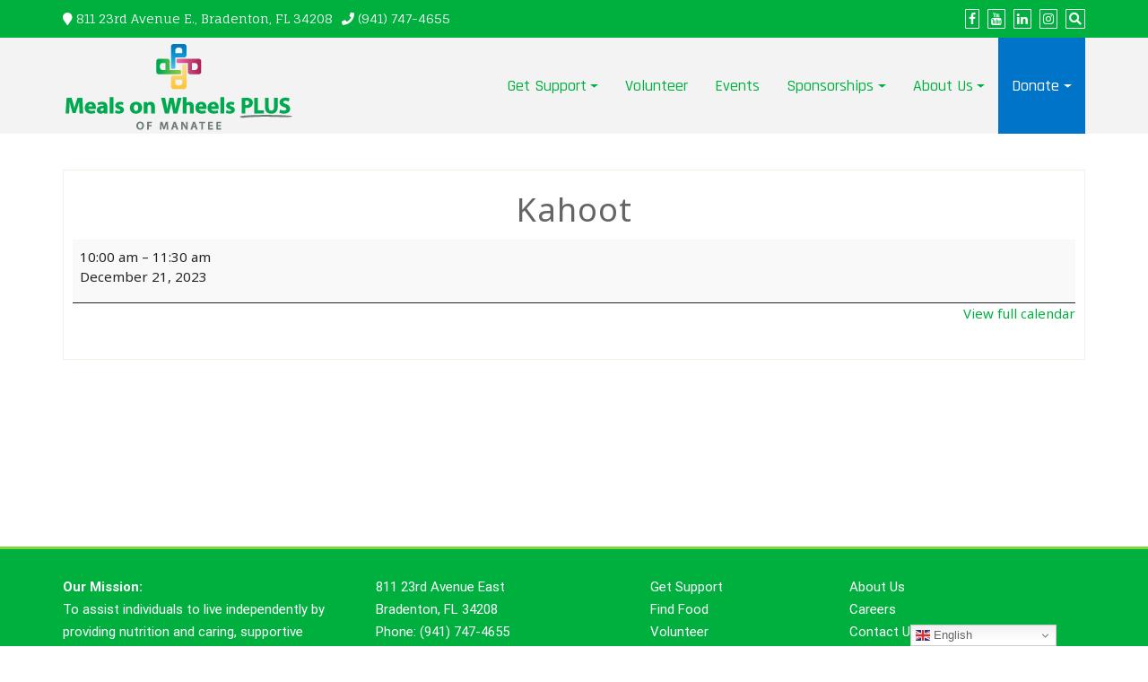

--- FILE ---
content_type: text/html; charset=UTF-8
request_url: https://mealsonwheelsplus.org/mc-events/kahoot-2/
body_size: 20438
content:
<!DOCTYPE html>
<html lang="en-US">
<head>
		<meta charset="UTF-8" />
	<meta http-equiv="X-UA-Compatible" content="IE=edge" />
	<meta name="viewport" content="width=device-width, initial-scale=1" />
	<link rel="profile" href="http://gmpg.org/xfn/11" />

		
		<style>:root,::before,::after{--mec-color-skin: #00b03f;--mec-color-skin-rgba-1: rgba(0,176,63,.25);--mec-color-skin-rgba-2: rgba(0,176,63,.5);--mec-color-skin-rgba-3: rgba(0,176,63,.75);--mec-color-skin-rgba-4: rgba(0,176,63,.11);--mec-container-normal-width: 1196px;--mec-container-large-width: 1690px;--mec-fes-main-color: #40d9f1;--mec-fes-main-color-rgba-1: rgba(64, 217, 241, 0.12);--mec-fes-main-color-rgba-2: rgba(64, 217, 241, 0.23);--mec-fes-main-color-rgba-3: rgba(64, 217, 241, 0.03);--mec-fes-main-color-rgba-4: rgba(64, 217, 241, 0.3);--mec-fes-main-color-rgba-5: rgb(64 217 241 / 7%);--mec-fes-main-color-rgba-6: rgba(64, 217, 241, 0.2);--mec-fluent-main-color: #ade7ff;--mec-fluent-main-color-rgba-1: rgba(173, 231, 255, 0.3);--mec-fluent-main-color-rgba-2: rgba(173, 231, 255, 0.8);--mec-fluent-main-color-rgba-3: rgba(173, 231, 255, 0.1);--mec-fluent-main-color-rgba-4: rgba(173, 231, 255, 0.2);--mec-fluent-main-color-rgba-5: rgba(173, 231, 255, 0.7);--mec-fluent-main-color-rgba-6: rgba(173, 231, 255, 0.7);--mec-fluent-bold-color: #00acf8;--mec-fluent-bg-hover-color: #ebf9ff;--mec-fluent-bg-color: #f5f7f8;--mec-fluent-second-bg-color: #d6eef9;}.mec-wrap, .mec-wrap div:not([class^="elementor-"]), .lity-container, .mec-wrap h1, .mec-wrap h2, .mec-wrap h3, .mec-wrap h4, .mec-wrap h5, .mec-wrap h6, .entry-content .mec-wrap h1, .entry-content .mec-wrap h2, .entry-content .mec-wrap h3, .entry-content .mec-wrap h4, .entry-content .mec-wrap h5, .entry-content .mec-wrap h6, .mec-wrap .mec-totalcal-box input[type="submit"], .mec-wrap .mec-totalcal-box .mec-totalcal-view span, .mec-agenda-event-title a, .lity-content .mec-events-meta-group-booking select, .lity-content .mec-book-ticket-variation h5, .lity-content .mec-events-meta-group-booking input[type="number"], .lity-content .mec-events-meta-group-booking input[type="text"], .lity-content .mec-events-meta-group-booking input[type="email"],.mec-organizer-item a, .mec-single-event .mec-events-meta-group-booking ul.mec-book-tickets-container li.mec-book-ticket-container label{ font-family: "Montserrat", -apple-system, BlinkMacSystemFont, "Segoe UI", Roboto, sans-serif;}.mec-event-content p, .mec-search-bar-result .mec-event-detail{ font-family: Roboto, sans-serif;} .mec-wrap .mec-totalcal-box input, .mec-wrap .mec-totalcal-box select, .mec-checkboxes-search .mec-searchbar-category-wrap, .mec-wrap .mec-totalcal-box .mec-totalcal-view span{ font-family: "Roboto", Helvetica, Arial, sans-serif; }.mec-event-grid-modern .event-grid-modern-head .mec-event-day, .mec-event-list-minimal .mec-time-details, .mec-event-list-minimal .mec-event-detail, .mec-event-list-modern .mec-event-detail, .mec-event-grid-minimal .mec-time-details, .mec-event-grid-minimal .mec-event-detail, .mec-event-grid-simple .mec-event-detail, .mec-event-cover-modern .mec-event-place, .mec-event-cover-clean .mec-event-place, .mec-calendar .mec-event-article .mec-localtime-details div, .mec-calendar .mec-event-article .mec-event-detail, .mec-calendar.mec-calendar-daily .mec-calendar-d-top h2, .mec-calendar.mec-calendar-daily .mec-calendar-d-top h3, .mec-toggle-item-col .mec-event-day, .mec-weather-summary-temp{ font-family: "Roboto", sans-serif; } .mec-fes-form, .mec-fes-list, .mec-fes-form input, .mec-event-date .mec-tooltip .box, .mec-event-status .mec-tooltip .box, .ui-datepicker.ui-widget, .mec-fes-form button[type="submit"].mec-fes-sub-button, .mec-wrap .mec-timeline-events-container p, .mec-wrap .mec-timeline-events-container h4, .mec-wrap .mec-timeline-events-container div, .mec-wrap .mec-timeline-events-container a, .mec-wrap .mec-timeline-events-container span{ font-family: -apple-system, BlinkMacSystemFont, "Segoe UI", Roboto, sans-serif !important; }</style><meta name='robots' content='index, follow, max-image-preview:large, max-snippet:-1, max-video-preview:-1' />
	<style>img:is([sizes="auto" i], [sizes^="auto," i]) { contain-intrinsic-size: 3000px 1500px }</style>
	
	<!-- This site is optimized with the Yoast SEO plugin v20.8 - https://yoast.com/wordpress/plugins/seo/ -->
	<title>Kahoot - Meals on Wheels PLUS of Manatee</title>
	<meta property="og:locale" content="en_US" />
	<meta property="og:type" content="article" />
	<meta property="og:title" content="Kahoot - Meals on Wheels PLUS of Manatee" />
	<meta property="og:url" content="https://mealsonwheelsplus.org/mc-events/kahoot-2/" />
	<meta property="og:site_name" content="Meals on Wheels PLUS of Manatee" />
	<meta property="article:publisher" content="https://www.facebook.com/mealsonwheelsplus" />
	<meta property="og:image" content="https://i0.wp.com/mealsonwheelsplus.org/wp-content/uploads/2024/09/2022-MOWP-Umbrella-Banner.png?fit=4167%2C2167&ssl=1" />
	<meta property="og:image:width" content="4167" />
	<meta property="og:image:height" content="2167" />
	<meta property="og:image:type" content="image/png" />
	<meta name="twitter:card" content="summary_large_image" />
	<meta name="twitter:site" content="@MealsWheelsPLUS" />
	<script type="application/ld+json" class="yoast-schema-graph">{"@context":"https://schema.org","@graph":[{"@type":"WebPage","@id":"https://mealsonwheelsplus.org/mc-events/kahoot-2/","url":"https://mealsonwheelsplus.org/mc-events/kahoot-2/","name":"Kahoot - Meals on Wheels PLUS of Manatee","isPartOf":{"@id":"https://mealsonwheelsplus.org/#website"},"datePublished":"2023-02-01T20:08:02+00:00","dateModified":"2023-02-01T20:08:02+00:00","breadcrumb":{"@id":"https://mealsonwheelsplus.org/mc-events/kahoot-2/#breadcrumb"},"inLanguage":"en-US","potentialAction":[{"@type":"ReadAction","target":["https://mealsonwheelsplus.org/mc-events/kahoot-2/"]}]},{"@type":"BreadcrumbList","@id":"https://mealsonwheelsplus.org/mc-events/kahoot-2/#breadcrumb","itemListElement":[{"@type":"ListItem","position":1,"name":"Home","item":"https://mealsonwheelsplus.org/"},{"@type":"ListItem","position":2,"name":"Kahoot"}]},{"@type":"WebSite","@id":"https://mealsonwheelsplus.org/#website","url":"https://mealsonwheelsplus.org/","name":"Meals on Wheels PLUS of Manatee","description":"Meals on Wheels PLUS of Manatee","publisher":{"@id":"https://mealsonwheelsplus.org/#organization"},"potentialAction":[{"@type":"SearchAction","target":{"@type":"EntryPoint","urlTemplate":"https://mealsonwheelsplus.org/?s={search_term_string}"},"query-input":"required name=search_term_string"}],"inLanguage":"en-US"},{"@type":"Organization","@id":"https://mealsonwheelsplus.org/#organization","name":"Meals on Wheels PLUS of Manatee","url":"https://mealsonwheelsplus.org/","logo":{"@type":"ImageObject","inLanguage":"en-US","@id":"https://mealsonwheelsplus.org/#/schema/logo/image/","url":"https://i0.wp.com/mealsonwheelsplus.org/wp-content/uploads/2021/02/MOWP-logo.jpg?fit=1200%2C467&ssl=1","contentUrl":"https://i0.wp.com/mealsonwheelsplus.org/wp-content/uploads/2021/02/MOWP-logo.jpg?fit=1200%2C467&ssl=1","width":1200,"height":467,"caption":"Meals on Wheels PLUS of Manatee"},"image":{"@id":"https://mealsonwheelsplus.org/#/schema/logo/image/"},"sameAs":["https://www.facebook.com/mealsonwheelsplus","https://twitter.com/MealsWheelsPLUS","https://www.instagram.com/mealsonwheelsplusofmanatee/","https://www.linkedin.com/company/1559828/","https://www.youtube.com/channel/UCjwSExjPI4B8-tB8kriTa3A"]}]}</script>
	<!-- / Yoast SEO plugin. -->


<link rel='dns-prefetch' href='//www.googletagmanager.com' />
<link rel='dns-prefetch' href='//stats.wp.com' />
<link rel='dns-prefetch' href='//fonts.googleapis.com' />
<link rel='dns-prefetch' href='//i0.wp.com' />
<link rel='dns-prefetch' href='//c0.wp.com' />
<link rel="alternate" type="application/rss+xml" title="Meals on Wheels PLUS of Manatee &raquo; Feed" href="https://mealsonwheelsplus.org/feed/" />
<link rel="alternate" type="application/rss+xml" title="Meals on Wheels PLUS of Manatee &raquo; Comments Feed" href="https://mealsonwheelsplus.org/comments/feed/" />
<script type="text/javascript">
/* <![CDATA[ */
window._wpemojiSettings = {"baseUrl":"https:\/\/s.w.org\/images\/core\/emoji\/16.0.1\/72x72\/","ext":".png","svgUrl":"https:\/\/s.w.org\/images\/core\/emoji\/16.0.1\/svg\/","svgExt":".svg","source":{"concatemoji":"https:\/\/mealsonwheelsplus.org\/wp-includes\/js\/wp-emoji-release.min.js?ver=6.8.3"}};
/*! This file is auto-generated */
!function(s,n){var o,i,e;function c(e){try{var t={supportTests:e,timestamp:(new Date).valueOf()};sessionStorage.setItem(o,JSON.stringify(t))}catch(e){}}function p(e,t,n){e.clearRect(0,0,e.canvas.width,e.canvas.height),e.fillText(t,0,0);var t=new Uint32Array(e.getImageData(0,0,e.canvas.width,e.canvas.height).data),a=(e.clearRect(0,0,e.canvas.width,e.canvas.height),e.fillText(n,0,0),new Uint32Array(e.getImageData(0,0,e.canvas.width,e.canvas.height).data));return t.every(function(e,t){return e===a[t]})}function u(e,t){e.clearRect(0,0,e.canvas.width,e.canvas.height),e.fillText(t,0,0);for(var n=e.getImageData(16,16,1,1),a=0;a<n.data.length;a++)if(0!==n.data[a])return!1;return!0}function f(e,t,n,a){switch(t){case"flag":return n(e,"\ud83c\udff3\ufe0f\u200d\u26a7\ufe0f","\ud83c\udff3\ufe0f\u200b\u26a7\ufe0f")?!1:!n(e,"\ud83c\udde8\ud83c\uddf6","\ud83c\udde8\u200b\ud83c\uddf6")&&!n(e,"\ud83c\udff4\udb40\udc67\udb40\udc62\udb40\udc65\udb40\udc6e\udb40\udc67\udb40\udc7f","\ud83c\udff4\u200b\udb40\udc67\u200b\udb40\udc62\u200b\udb40\udc65\u200b\udb40\udc6e\u200b\udb40\udc67\u200b\udb40\udc7f");case"emoji":return!a(e,"\ud83e\udedf")}return!1}function g(e,t,n,a){var r="undefined"!=typeof WorkerGlobalScope&&self instanceof WorkerGlobalScope?new OffscreenCanvas(300,150):s.createElement("canvas"),o=r.getContext("2d",{willReadFrequently:!0}),i=(o.textBaseline="top",o.font="600 32px Arial",{});return e.forEach(function(e){i[e]=t(o,e,n,a)}),i}function t(e){var t=s.createElement("script");t.src=e,t.defer=!0,s.head.appendChild(t)}"undefined"!=typeof Promise&&(o="wpEmojiSettingsSupports",i=["flag","emoji"],n.supports={everything:!0,everythingExceptFlag:!0},e=new Promise(function(e){s.addEventListener("DOMContentLoaded",e,{once:!0})}),new Promise(function(t){var n=function(){try{var e=JSON.parse(sessionStorage.getItem(o));if("object"==typeof e&&"number"==typeof e.timestamp&&(new Date).valueOf()<e.timestamp+604800&&"object"==typeof e.supportTests)return e.supportTests}catch(e){}return null}();if(!n){if("undefined"!=typeof Worker&&"undefined"!=typeof OffscreenCanvas&&"undefined"!=typeof URL&&URL.createObjectURL&&"undefined"!=typeof Blob)try{var e="postMessage("+g.toString()+"("+[JSON.stringify(i),f.toString(),p.toString(),u.toString()].join(",")+"));",a=new Blob([e],{type:"text/javascript"}),r=new Worker(URL.createObjectURL(a),{name:"wpTestEmojiSupports"});return void(r.onmessage=function(e){c(n=e.data),r.terminate(),t(n)})}catch(e){}c(n=g(i,f,p,u))}t(n)}).then(function(e){for(var t in e)n.supports[t]=e[t],n.supports.everything=n.supports.everything&&n.supports[t],"flag"!==t&&(n.supports.everythingExceptFlag=n.supports.everythingExceptFlag&&n.supports[t]);n.supports.everythingExceptFlag=n.supports.everythingExceptFlag&&!n.supports.flag,n.DOMReady=!1,n.readyCallback=function(){n.DOMReady=!0}}).then(function(){return e}).then(function(){var e;n.supports.everything||(n.readyCallback(),(e=n.source||{}).concatemoji?t(e.concatemoji):e.wpemoji&&e.twemoji&&(t(e.twemoji),t(e.wpemoji)))}))}((window,document),window._wpemojiSettings);
/* ]]> */
</script>
<link rel='stylesheet' id='mec-select2-style-css' href='https://mealsonwheelsplus.org/wp-content/plugins/modern-events-calendar-lite/assets/packages/select2/select2.min.css?ver=7.12.0' type='text/css' media='all' />
<link rel='stylesheet' id='mec-font-icons-css' href='https://mealsonwheelsplus.org/wp-content/plugins/modern-events-calendar-lite/assets/css/iconfonts.css?ver=7.12.0' type='text/css' media='all' />
<link rel='stylesheet' id='mec-frontend-style-css' href='https://mealsonwheelsplus.org/wp-content/plugins/modern-events-calendar-lite/assets/css/frontend.min.css?ver=7.12.0' type='text/css' media='all' />
<link rel='stylesheet' id='mec-tooltip-style-css' href='https://mealsonwheelsplus.org/wp-content/plugins/modern-events-calendar-lite/assets/packages/tooltip/tooltip.css?ver=7.12.0' type='text/css' media='all' />
<link rel='stylesheet' id='mec-tooltip-shadow-style-css' href='https://mealsonwheelsplus.org/wp-content/plugins/modern-events-calendar-lite/assets/packages/tooltip/tooltipster-sideTip-shadow.min.css?ver=7.12.0' type='text/css' media='all' />
<link rel='stylesheet' id='featherlight-css' href='https://mealsonwheelsplus.org/wp-content/plugins/modern-events-calendar-lite/assets/packages/featherlight/featherlight.css?ver=7.12.0' type='text/css' media='all' />
<link rel='stylesheet' id='mec-google-fonts-css' href='//fonts.googleapis.com/css?family=Montserrat%3A400%2C700%7CRoboto%3A100%2C300%2C400%2C700&#038;ver=7.12.0' type='text/css' media='all' />
<link rel='stylesheet' id='mec-lity-style-css' href='https://mealsonwheelsplus.org/wp-content/plugins/modern-events-calendar-lite/assets/packages/lity/lity.min.css?ver=7.12.0' type='text/css' media='all' />
<link rel='stylesheet' id='mec-general-calendar-style-css' href='https://mealsonwheelsplus.org/wp-content/plugins/modern-events-calendar-lite/assets/css/mec-general-calendar.css?ver=7.12.0' type='text/css' media='all' />
<style id='wp-emoji-styles-inline-css' type='text/css'>

	img.wp-smiley, img.emoji {
		display: inline !important;
		border: none !important;
		box-shadow: none !important;
		height: 1em !important;
		width: 1em !important;
		margin: 0 0.07em !important;
		vertical-align: -0.1em !important;
		background: none !important;
		padding: 0 !important;
	}
</style>
<link rel='stylesheet' id='wp-block-library-css' href='https://c0.wp.com/c/6.8.3/wp-includes/css/dist/block-library/style.min.css' type='text/css' media='all' />
<style id='wp-block-library-inline-css' type='text/css'>
.has-text-align-justify{text-align:justify;}
</style>
<style id='wp-block-library-theme-inline-css' type='text/css'>
.wp-block-audio :where(figcaption){color:#555;font-size:13px;text-align:center}.is-dark-theme .wp-block-audio :where(figcaption){color:#ffffffa6}.wp-block-audio{margin:0 0 1em}.wp-block-code{border:1px solid #ccc;border-radius:4px;font-family:Menlo,Consolas,monaco,monospace;padding:.8em 1em}.wp-block-embed :where(figcaption){color:#555;font-size:13px;text-align:center}.is-dark-theme .wp-block-embed :where(figcaption){color:#ffffffa6}.wp-block-embed{margin:0 0 1em}.blocks-gallery-caption{color:#555;font-size:13px;text-align:center}.is-dark-theme .blocks-gallery-caption{color:#ffffffa6}:root :where(.wp-block-image figcaption){color:#555;font-size:13px;text-align:center}.is-dark-theme :root :where(.wp-block-image figcaption){color:#ffffffa6}.wp-block-image{margin:0 0 1em}.wp-block-pullquote{border-bottom:4px solid;border-top:4px solid;color:currentColor;margin-bottom:1.75em}.wp-block-pullquote cite,.wp-block-pullquote footer,.wp-block-pullquote__citation{color:currentColor;font-size:.8125em;font-style:normal;text-transform:uppercase}.wp-block-quote{border-left:.25em solid;margin:0 0 1.75em;padding-left:1em}.wp-block-quote cite,.wp-block-quote footer{color:currentColor;font-size:.8125em;font-style:normal;position:relative}.wp-block-quote:where(.has-text-align-right){border-left:none;border-right:.25em solid;padding-left:0;padding-right:1em}.wp-block-quote:where(.has-text-align-center){border:none;padding-left:0}.wp-block-quote.is-large,.wp-block-quote.is-style-large,.wp-block-quote:where(.is-style-plain){border:none}.wp-block-search .wp-block-search__label{font-weight:700}.wp-block-search__button{border:1px solid #ccc;padding:.375em .625em}:where(.wp-block-group.has-background){padding:1.25em 2.375em}.wp-block-separator.has-css-opacity{opacity:.4}.wp-block-separator{border:none;border-bottom:2px solid;margin-left:auto;margin-right:auto}.wp-block-separator.has-alpha-channel-opacity{opacity:1}.wp-block-separator:not(.is-style-wide):not(.is-style-dots){width:100px}.wp-block-separator.has-background:not(.is-style-dots){border-bottom:none;height:1px}.wp-block-separator.has-background:not(.is-style-wide):not(.is-style-dots){height:2px}.wp-block-table{margin:0 0 1em}.wp-block-table td,.wp-block-table th{word-break:normal}.wp-block-table :where(figcaption){color:#555;font-size:13px;text-align:center}.is-dark-theme .wp-block-table :where(figcaption){color:#ffffffa6}.wp-block-video :where(figcaption){color:#555;font-size:13px;text-align:center}.is-dark-theme .wp-block-video :where(figcaption){color:#ffffffa6}.wp-block-video{margin:0 0 1em}:root :where(.wp-block-template-part.has-background){margin-bottom:0;margin-top:0;padding:1.25em 2.375em}
</style>
<style id='classic-theme-styles-inline-css' type='text/css'>
/*! This file is auto-generated */
.wp-block-button__link{color:#fff;background-color:#32373c;border-radius:9999px;box-shadow:none;text-decoration:none;padding:calc(.667em + 2px) calc(1.333em + 2px);font-size:1.125em}.wp-block-file__button{background:#32373c;color:#fff;text-decoration:none}
</style>
<link rel='stylesheet' id='jetpack-videopress-video-block-view-css' href='https://mealsonwheelsplus.org/wp-content/plugins/jetpack/jetpack_vendor/automattic/jetpack-videopress/build/block-editor/blocks/video/view.css?minify=false&#038;ver=34ae973733627b74a14e' type='text/css' media='all' />
<link rel='stylesheet' id='mediaelement-css' href='https://c0.wp.com/c/6.8.3/wp-includes/js/mediaelement/mediaelementplayer-legacy.min.css' type='text/css' media='all' />
<link rel='stylesheet' id='wp-mediaelement-css' href='https://c0.wp.com/c/6.8.3/wp-includes/js/mediaelement/wp-mediaelement.min.css' type='text/css' media='all' />
<style id='global-styles-inline-css' type='text/css'>
:root{--wp--preset--aspect-ratio--square: 1;--wp--preset--aspect-ratio--4-3: 4/3;--wp--preset--aspect-ratio--3-4: 3/4;--wp--preset--aspect-ratio--3-2: 3/2;--wp--preset--aspect-ratio--2-3: 2/3;--wp--preset--aspect-ratio--16-9: 16/9;--wp--preset--aspect-ratio--9-16: 9/16;--wp--preset--color--black: #000000;--wp--preset--color--cyan-bluish-gray: #abb8c3;--wp--preset--color--white: #ffffff;--wp--preset--color--pale-pink: #f78da7;--wp--preset--color--vivid-red: #cf2e2e;--wp--preset--color--luminous-vivid-orange: #ff6900;--wp--preset--color--luminous-vivid-amber: #fcb900;--wp--preset--color--light-green-cyan: #7bdcb5;--wp--preset--color--vivid-green-cyan: #00d084;--wp--preset--color--pale-cyan-blue: #8ed1fc;--wp--preset--color--vivid-cyan-blue: #0693e3;--wp--preset--color--vivid-purple: #9b51e0;--wp--preset--gradient--vivid-cyan-blue-to-vivid-purple: linear-gradient(135deg,rgba(6,147,227,1) 0%,rgb(155,81,224) 100%);--wp--preset--gradient--light-green-cyan-to-vivid-green-cyan: linear-gradient(135deg,rgb(122,220,180) 0%,rgb(0,208,130) 100%);--wp--preset--gradient--luminous-vivid-amber-to-luminous-vivid-orange: linear-gradient(135deg,rgba(252,185,0,1) 0%,rgba(255,105,0,1) 100%);--wp--preset--gradient--luminous-vivid-orange-to-vivid-red: linear-gradient(135deg,rgba(255,105,0,1) 0%,rgb(207,46,46) 100%);--wp--preset--gradient--very-light-gray-to-cyan-bluish-gray: linear-gradient(135deg,rgb(238,238,238) 0%,rgb(169,184,195) 100%);--wp--preset--gradient--cool-to-warm-spectrum: linear-gradient(135deg,rgb(74,234,220) 0%,rgb(151,120,209) 20%,rgb(207,42,186) 40%,rgb(238,44,130) 60%,rgb(251,105,98) 80%,rgb(254,248,76) 100%);--wp--preset--gradient--blush-light-purple: linear-gradient(135deg,rgb(255,206,236) 0%,rgb(152,150,240) 100%);--wp--preset--gradient--blush-bordeaux: linear-gradient(135deg,rgb(254,205,165) 0%,rgb(254,45,45) 50%,rgb(107,0,62) 100%);--wp--preset--gradient--luminous-dusk: linear-gradient(135deg,rgb(255,203,112) 0%,rgb(199,81,192) 50%,rgb(65,88,208) 100%);--wp--preset--gradient--pale-ocean: linear-gradient(135deg,rgb(255,245,203) 0%,rgb(182,227,212) 50%,rgb(51,167,181) 100%);--wp--preset--gradient--electric-grass: linear-gradient(135deg,rgb(202,248,128) 0%,rgb(113,206,126) 100%);--wp--preset--gradient--midnight: linear-gradient(135deg,rgb(2,3,129) 0%,rgb(40,116,252) 100%);--wp--preset--font-size--small: 13px;--wp--preset--font-size--medium: 20px;--wp--preset--font-size--large: 36px;--wp--preset--font-size--x-large: 42px;--wp--preset--spacing--20: 0.44rem;--wp--preset--spacing--30: 0.67rem;--wp--preset--spacing--40: 1rem;--wp--preset--spacing--50: 1.5rem;--wp--preset--spacing--60: 2.25rem;--wp--preset--spacing--70: 3.38rem;--wp--preset--spacing--80: 5.06rem;--wp--preset--shadow--natural: 6px 6px 9px rgba(0, 0, 0, 0.2);--wp--preset--shadow--deep: 12px 12px 50px rgba(0, 0, 0, 0.4);--wp--preset--shadow--sharp: 6px 6px 0px rgba(0, 0, 0, 0.2);--wp--preset--shadow--outlined: 6px 6px 0px -3px rgba(255, 255, 255, 1), 6px 6px rgba(0, 0, 0, 1);--wp--preset--shadow--crisp: 6px 6px 0px rgba(0, 0, 0, 1);}:where(.is-layout-flex){gap: 0.5em;}:where(.is-layout-grid){gap: 0.5em;}body .is-layout-flex{display: flex;}.is-layout-flex{flex-wrap: wrap;align-items: center;}.is-layout-flex > :is(*, div){margin: 0;}body .is-layout-grid{display: grid;}.is-layout-grid > :is(*, div){margin: 0;}:where(.wp-block-columns.is-layout-flex){gap: 2em;}:where(.wp-block-columns.is-layout-grid){gap: 2em;}:where(.wp-block-post-template.is-layout-flex){gap: 1.25em;}:where(.wp-block-post-template.is-layout-grid){gap: 1.25em;}.has-black-color{color: var(--wp--preset--color--black) !important;}.has-cyan-bluish-gray-color{color: var(--wp--preset--color--cyan-bluish-gray) !important;}.has-white-color{color: var(--wp--preset--color--white) !important;}.has-pale-pink-color{color: var(--wp--preset--color--pale-pink) !important;}.has-vivid-red-color{color: var(--wp--preset--color--vivid-red) !important;}.has-luminous-vivid-orange-color{color: var(--wp--preset--color--luminous-vivid-orange) !important;}.has-luminous-vivid-amber-color{color: var(--wp--preset--color--luminous-vivid-amber) !important;}.has-light-green-cyan-color{color: var(--wp--preset--color--light-green-cyan) !important;}.has-vivid-green-cyan-color{color: var(--wp--preset--color--vivid-green-cyan) !important;}.has-pale-cyan-blue-color{color: var(--wp--preset--color--pale-cyan-blue) !important;}.has-vivid-cyan-blue-color{color: var(--wp--preset--color--vivid-cyan-blue) !important;}.has-vivid-purple-color{color: var(--wp--preset--color--vivid-purple) !important;}.has-black-background-color{background-color: var(--wp--preset--color--black) !important;}.has-cyan-bluish-gray-background-color{background-color: var(--wp--preset--color--cyan-bluish-gray) !important;}.has-white-background-color{background-color: var(--wp--preset--color--white) !important;}.has-pale-pink-background-color{background-color: var(--wp--preset--color--pale-pink) !important;}.has-vivid-red-background-color{background-color: var(--wp--preset--color--vivid-red) !important;}.has-luminous-vivid-orange-background-color{background-color: var(--wp--preset--color--luminous-vivid-orange) !important;}.has-luminous-vivid-amber-background-color{background-color: var(--wp--preset--color--luminous-vivid-amber) !important;}.has-light-green-cyan-background-color{background-color: var(--wp--preset--color--light-green-cyan) !important;}.has-vivid-green-cyan-background-color{background-color: var(--wp--preset--color--vivid-green-cyan) !important;}.has-pale-cyan-blue-background-color{background-color: var(--wp--preset--color--pale-cyan-blue) !important;}.has-vivid-cyan-blue-background-color{background-color: var(--wp--preset--color--vivid-cyan-blue) !important;}.has-vivid-purple-background-color{background-color: var(--wp--preset--color--vivid-purple) !important;}.has-black-border-color{border-color: var(--wp--preset--color--black) !important;}.has-cyan-bluish-gray-border-color{border-color: var(--wp--preset--color--cyan-bluish-gray) !important;}.has-white-border-color{border-color: var(--wp--preset--color--white) !important;}.has-pale-pink-border-color{border-color: var(--wp--preset--color--pale-pink) !important;}.has-vivid-red-border-color{border-color: var(--wp--preset--color--vivid-red) !important;}.has-luminous-vivid-orange-border-color{border-color: var(--wp--preset--color--luminous-vivid-orange) !important;}.has-luminous-vivid-amber-border-color{border-color: var(--wp--preset--color--luminous-vivid-amber) !important;}.has-light-green-cyan-border-color{border-color: var(--wp--preset--color--light-green-cyan) !important;}.has-vivid-green-cyan-border-color{border-color: var(--wp--preset--color--vivid-green-cyan) !important;}.has-pale-cyan-blue-border-color{border-color: var(--wp--preset--color--pale-cyan-blue) !important;}.has-vivid-cyan-blue-border-color{border-color: var(--wp--preset--color--vivid-cyan-blue) !important;}.has-vivid-purple-border-color{border-color: var(--wp--preset--color--vivid-purple) !important;}.has-vivid-cyan-blue-to-vivid-purple-gradient-background{background: var(--wp--preset--gradient--vivid-cyan-blue-to-vivid-purple) !important;}.has-light-green-cyan-to-vivid-green-cyan-gradient-background{background: var(--wp--preset--gradient--light-green-cyan-to-vivid-green-cyan) !important;}.has-luminous-vivid-amber-to-luminous-vivid-orange-gradient-background{background: var(--wp--preset--gradient--luminous-vivid-amber-to-luminous-vivid-orange) !important;}.has-luminous-vivid-orange-to-vivid-red-gradient-background{background: var(--wp--preset--gradient--luminous-vivid-orange-to-vivid-red) !important;}.has-very-light-gray-to-cyan-bluish-gray-gradient-background{background: var(--wp--preset--gradient--very-light-gray-to-cyan-bluish-gray) !important;}.has-cool-to-warm-spectrum-gradient-background{background: var(--wp--preset--gradient--cool-to-warm-spectrum) !important;}.has-blush-light-purple-gradient-background{background: var(--wp--preset--gradient--blush-light-purple) !important;}.has-blush-bordeaux-gradient-background{background: var(--wp--preset--gradient--blush-bordeaux) !important;}.has-luminous-dusk-gradient-background{background: var(--wp--preset--gradient--luminous-dusk) !important;}.has-pale-ocean-gradient-background{background: var(--wp--preset--gradient--pale-ocean) !important;}.has-electric-grass-gradient-background{background: var(--wp--preset--gradient--electric-grass) !important;}.has-midnight-gradient-background{background: var(--wp--preset--gradient--midnight) !important;}.has-small-font-size{font-size: var(--wp--preset--font-size--small) !important;}.has-medium-font-size{font-size: var(--wp--preset--font-size--medium) !important;}.has-large-font-size{font-size: var(--wp--preset--font-size--large) !important;}.has-x-large-font-size{font-size: var(--wp--preset--font-size--x-large) !important;}
:where(.wp-block-post-template.is-layout-flex){gap: 1.25em;}:where(.wp-block-post-template.is-layout-grid){gap: 1.25em;}
:where(.wp-block-columns.is-layout-flex){gap: 2em;}:where(.wp-block-columns.is-layout-grid){gap: 2em;}
:root :where(.wp-block-pullquote){font-size: 1.5em;line-height: 1.6;}
</style>
<link rel='stylesheet' id='wppopups-base-css' href='https://mealsonwheelsplus.org/wp-content/plugins/wp-popups-lite/src/assets/css/wppopups-base.css?ver=2.2.0.2' type='text/css' media='all' />
<link rel='stylesheet' id='bootstrap-css' href='https://mealsonwheelsplus.org/wp-content/themes/di-responsive/assets/css/bootstrap.css?ver=4.0.0' type='text/css' media='all' />
<link rel='stylesheet' id='font-awesome-css' href='https://mealsonwheelsplus.org/wp-content/themes/di-responsive/assets/css/font-awesome.css?ver=4.7.0' type='text/css' media='all' />
<link rel='stylesheet' id='di-responsive-style-default-css' href='https://mealsonwheelsplus.org/wp-content/themes/di-responsive/style.css?ver=1.1.8' type='text/css' media='all' />
<link rel='stylesheet' id='di-responsive-style-core-css' href='https://mealsonwheelsplus.org/wp-content/themes/di-responsive/assets/css/style.css?ver=1.1.8' type='text/css' media='all' />
<style id='di-responsive-style-core-inline-css' type='text/css'>

	.load-icon
	{
		position: fixed;
		left: 0px;
		top: 0px;
		width: 100%;
		height: 100%;
		z-index: 9999999;
		background: url( 'https://mealsonwheelsplus.org/wp-content/themes/di-responsive/assets/images/Preloader_2.gif' ) center no-repeat #fff;
	}
	
		@media (min-width: 768px) {
		  .dimasonrybox {
		    width: 48%;
		    margin-right: 2% !important;
		  }
		}
		
		@media (min-width: 768px) {
			.woocommerce ul.products li.product, .woocommerce-page ul.products li.product {
				width: 22%;
			}
		}
		
</style>
<link rel='stylesheet' id='dashicons-css' href='https://c0.wp.com/c/6.8.3/wp-includes/css/dashicons.min.css' type='text/css' media='all' />
<link rel='stylesheet' id='my-calendar-reset-css' href='https://mealsonwheelsplus.org/wp-content/plugins/my-calendar/css/reset.css?ver=3.5.9' type='text/css' media='all' />
<link rel='stylesheet' id='my-calendar-style-css' href='https://mealsonwheelsplus.org/wp-content/plugins/my-calendar/styles/twentytwenty.css?ver=3.5.9-twentytwenty-css' type='text/css' media='all' />
<style id='my-calendar-style-inline-css' type='text/css'>

/* Styles by My Calendar - Joseph C Dolson https://www.joedolson.com/ */

.my-calendar-modal .event-title svg { background-color: #81d742; padding: 3px; }
.mc-main .mc_food4families .event-title, .mc-main .mc_food4families .event-title a { background: #81d742 !important; color: #000000 !important; }
.mc-main .mc_food4families .event-title button { background: #81d742 !important; color: #000000 !important; }
.mc-main .mc_food4families .event-title a:hover, .mc-main .mc_food4families .event-title a:focus { background: #b4ff75 !important;}
.mc-main .mc_food4families .event-title button:hover, .mc-main .mc_food4families .event-title button:focus { background: #b4ff75 !important;}
.my-calendar-modal .event-title svg { background-color: #6193bf; padding: 3px; }
.mc-main .mc_daybreak-adult-day-center-zoom .event-title, .mc-main .mc_daybreak-adult-day-center-zoom .event-title a { background: #6193bf !important; color: #000000 !important; }
.mc-main .mc_daybreak-adult-day-center-zoom .event-title button { background: #6193bf !important; color: #000000 !important; }
.mc-main .mc_daybreak-adult-day-center-zoom .event-title a:hover, .mc-main .mc_daybreak-adult-day-center-zoom .event-title a:focus { background: #94c6f2 !important;}
.mc-main .mc_daybreak-adult-day-center-zoom .event-title button:hover, .mc-main .mc_daybreak-adult-day-center-zoom .event-title button:focus { background: #94c6f2 !important;}
.mc-main, .mc-event, .my-calendar-modal, .my-calendar-modal-overlay {--primary-dark: #313233; --primary-light: #fff; --secondary-light: #fff; --secondary-dark: #000; --highlight-dark: #666; --highlight-light: #efefef; --close-button: #b32d2e; --search-highlight-bg: #f5e6ab; --navbar-background: transparent; --nav-button-bg: #fff; --nav-button-color: #313233; --nav-button-border: #313233; --nav-input-border: #313233; --nav-input-background: #fff; --nav-input-color: #313233; --grid-cell-border: #0000001f; --grid-header-border: #313233; --grid-header-color: #313233; --grid-header-bg: transparent; --grid-cell-background: transparent; --current-day-border: #313233; --current-day-color: #313233; --current-day-bg: transparent; --date-has-events-bg: #313233; --date-has-events-color: #f6f7f7; --calendar-heading: clamp( 1.125rem, 24px, 2.5rem ); --event-title: clamp( 1.25rem, 24px, 2.5rem ); --grid-date: 16px; --grid-date-heading: clamp( .75rem, 16px, 1.5rem ); --modal-title: 1.5rem; --navigation-controls: clamp( .75rem, 16px, 1.5rem ); --card-heading: 1.125rem; --list-date: 1.25rem; --author-card: clamp( .75rem, 14px, 1.5rem); --single-event-title: clamp( 1.25rem, 24px, 2.5rem ); --mini-time-text: clamp( .75rem, 14px 1.25rem ); --list-event-date: 1.25rem; --list-event-title: 1.2rem; --category-mc_food4families: #81d742; --category-mc_daybreak-adult-day-center-zoom: #6193bf; }
</style>
<link rel='stylesheet' id='__EPYT__style-css' href='https://mealsonwheelsplus.org/wp-content/plugins/youtube-embed-plus/styles/ytprefs.min.css?ver=14.2.1.2' type='text/css' media='all' />
<style id='__EPYT__style-inline-css' type='text/css'>

                .epyt-gallery-thumb {
                        width: 33.333%;
                }
                
</style>
<link rel='stylesheet' id='noto-sans-jp-css' href='//fonts.googleapis.com/css?family=Noto+Sans+JP%3A100%2C300%2Cregular%2C500%2C700%2C900&#038;subset=japanese&#038;ver=2.9.6' type='text/css' media='all' />
<link rel='stylesheet' id='roboto-css' href='//fonts.googleapis.com/css?family=Roboto%3A100%2C200%2C300%2Cregular%2C500%2C600%2C700%2C800%2C900%2C100italic%2C200italic%2C300italic%2Citalic%2C500italic%2C600italic%2C700italic%2C800italic%2C900italic&#038;subset=cyrillic%2Ccyrillic-ext%2Cgreek%2Cgreek-ext%2Clatin%2Clatin-ext%2Cmath%2Csymbols%2Cvietnamese&#038;ver=2.9.6' type='text/css' media='all' />
<link rel='stylesheet' id='raleway-css' href='//fonts.googleapis.com/css?family=Raleway%3A100%2C200%2C300%2Cregular%2C500%2C600%2C700%2C800%2C900%2C100italic%2C200italic%2C300italic%2Citalic%2C500italic%2C600italic%2C700italic%2C800italic%2C900italic&#038;subset=cyrillic&#038;ver=2.9.6' type='text/css' media='all' />
<link rel='stylesheet' id='open-sans-css' href='https://fonts.googleapis.com/css?family=Open+Sans%3A300italic%2C400italic%2C600italic%2C300%2C400%2C600&#038;subset=latin%2Clatin-ext&#038;display=fallback&#038;ver=6.8.3' type='text/css' media='all' />
<link rel='stylesheet' id='playfair-display-css' href='//fonts.googleapis.com/css?family=Playfair+Display%3Aregular%2C500%2C600%2C700%2C800%2C900%2Citalic%2C500italic%2C600italic%2C700italic%2C800italic%2C900italic&#038;subset=cyrillic&#038;ver=2.9.6' type='text/css' media='all' />
<link rel='stylesheet' id='kc-general-css' href='https://mealsonwheelsplus.org/wp-content/plugins/kingcomposer/assets/frontend/css/kingcomposer.min.css?ver=2.9.6' type='text/css' media='all' />
<link rel='stylesheet' id='kc-animate-css' href='https://mealsonwheelsplus.org/wp-content/plugins/kingcomposer/assets/css/animate.css?ver=2.9.6' type='text/css' media='all' />
<link rel='stylesheet' id='kc-icon-1-css' href='https://mealsonwheelsplus.org/wp-content/plugins/kingcomposer/assets/css/icons.css?ver=2.9.6' type='text/css' media='all' />
<link rel='stylesheet' id='jetpack_css-css' href='https://c0.wp.com/p/jetpack/12.2.2/css/jetpack.css' type='text/css' media='all' />
<!--n2css--><!--n2js--><script type="text/javascript" src="https://c0.wp.com/c/6.8.3/wp-includes/js/jquery/jquery.min.js" id="jquery-core-js"></script>
<script type="text/javascript" src="https://c0.wp.com/c/6.8.3/wp-includes/js/jquery/jquery-migrate.min.js" id="jquery-migrate-js"></script>
<!--[if lt IE 9]>
<script type="text/javascript" src="https://mealsonwheelsplus.org/wp-content/themes/di-responsive/assets/js/html5shiv.js?ver=3.7.3" id="html5shiv-js"></script>
<![endif]-->
<!--[if lt IE 9]>
<script type="text/javascript" src="https://mealsonwheelsplus.org/wp-content/themes/di-responsive/assets/js/respond.js?ver=1.1.8" id="respond-js"></script>
<![endif]-->

<!-- Google tag (gtag.js) snippet added by Site Kit -->

<!-- Google Analytics snippet added by Site Kit -->
<script type="text/javascript" src="https://www.googletagmanager.com/gtag/js?id=GT-KF8NC3B" id="google_gtagjs-js" async></script>
<script type="text/javascript" id="google_gtagjs-js-after">
/* <![CDATA[ */
window.dataLayer = window.dataLayer || [];function gtag(){dataLayer.push(arguments);}
gtag("set","linker",{"domains":["mealsonwheelsplus.org"]});
gtag("js", new Date());
gtag("set", "developer_id.dZTNiMT", true);
gtag("config", "GT-KF8NC3B");
/* ]]> */
</script>

<!-- End Google tag (gtag.js) snippet added by Site Kit -->
<script type="text/javascript" id="__ytprefs__-js-extra">
/* <![CDATA[ */
var _EPYT_ = {"ajaxurl":"https:\/\/mealsonwheelsplus.org\/wp-admin\/admin-ajax.php","security":"92f2542556","gallery_scrolloffset":"20","eppathtoscripts":"https:\/\/mealsonwheelsplus.org\/wp-content\/plugins\/youtube-embed-plus\/scripts\/","eppath":"https:\/\/mealsonwheelsplus.org\/wp-content\/plugins\/youtube-embed-plus\/","epresponsiveselector":"[\"iframe.__youtube_prefs_widget__\"]","epdovol":"1","version":"14.2.1.2","evselector":"iframe.__youtube_prefs__[src], iframe[src*=\"youtube.com\/embed\/\"], iframe[src*=\"youtube-nocookie.com\/embed\/\"]","ajax_compat":"","maxres_facade":"eager","ytapi_load":"light","pause_others":"","stopMobileBuffer":"1","facade_mode":"","not_live_on_channel":"","vi_active":"","vi_js_posttypes":[]};
/* ]]> */
</script>
<script type="text/javascript" src="https://mealsonwheelsplus.org/wp-content/plugins/youtube-embed-plus/scripts/ytprefs.min.js?ver=14.2.1.2" id="__ytprefs__-js"></script>
<link rel="https://api.w.org/" href="https://mealsonwheelsplus.org/wp-json/" /><link rel="EditURI" type="application/rsd+xml" title="RSD" href="https://mealsonwheelsplus.org/xmlrpc.php?rsd" />
<meta name="generator" content="WordPress 6.8.3" />
<link rel='shortlink' href='https://mealsonwheelsplus.org/?p=6242' />
<link rel="alternate" title="oEmbed (JSON)" type="application/json+oembed" href="https://mealsonwheelsplus.org/wp-json/oembed/1.0/embed?url=https%3A%2F%2Fmealsonwheelsplus.org%2Fmc-events%2Fkahoot-2%2F" />
<link rel="alternate" title="oEmbed (XML)" type="text/xml+oembed" href="https://mealsonwheelsplus.org/wp-json/oembed/1.0/embed?url=https%3A%2F%2Fmealsonwheelsplus.org%2Fmc-events%2Fkahoot-2%2F&#038;format=xml" />
<!-- Global Site Tag (gtag.js) - Google Analytics -->


</script><meta name="generator" content="Site Kit by Google 1.130.0" /><script type="text/javascript">var kc_script_data={ajax_url:"https://mealsonwheelsplus.org/wp-admin/admin-ajax.php"}</script>	<style>img#wpstats{display:none}</style>
		<style type="text/css" id="custom-background-css">
body.custom-background { background-color: #ffffff; }
</style>
	<link rel='canonical' href='https://mealsonwheelsplus.org/mc-events/kahoot-2/?mc_id=38699' />

<!-- Google Tag Manager snippet added by Site Kit -->
<script type="text/javascript">
/* <![CDATA[ */

			( function( w, d, s, l, i ) {
				w[l] = w[l] || [];
				w[l].push( {'gtm.start': new Date().getTime(), event: 'gtm.js'} );
				var f = d.getElementsByTagName( s )[0],
					j = d.createElement( s ), dl = l != 'dataLayer' ? '&l=' + l : '';
				j.async = true;
				j.src = 'https://www.googletagmanager.com/gtm.js?id=' + i + dl;
				f.parentNode.insertBefore( j, f );
			} )( window, document, 'script', 'dataLayer', 'GTM-NC26WRW' );
			
/* ]]> */
</script>

<!-- End Google Tag Manager snippet added by Site Kit -->
<link rel="icon" href="https://i0.wp.com/mealsonwheelsplus.org/wp-content/uploads/2021/01/cropped-MOWP-siteicon.png?fit=32%2C32&#038;ssl=1" sizes="32x32" />
<link rel="icon" href="https://i0.wp.com/mealsonwheelsplus.org/wp-content/uploads/2021/01/cropped-MOWP-siteicon.png?fit=192%2C192&#038;ssl=1" sizes="192x192" />
<link rel="apple-touch-icon" href="https://i0.wp.com/mealsonwheelsplus.org/wp-content/uploads/2021/01/cropped-MOWP-siteicon.png?fit=180%2C180&#038;ssl=1" />
<meta name="msapplication-TileImage" content="https://i0.wp.com/mealsonwheelsplus.org/wp-content/uploads/2021/01/cropped-MOWP-siteicon.png?fit=270%2C270&#038;ssl=1" />
		<style type="text/css" id="wp-custom-css">
			.menu-item-2169 {
	background: #0074c9 !important;
	color: #ffffff !important;
}

.menu-item-2169:hover {
	background: #0074c9 !important;
	color: #000000 !important;
}

.menu-item-2169 a {
	color: #ffffff !important;
}

.menu-item-2169 a:hover {
	color: #000000 !important;
}

		</style>
		<style id="kirki-inline-styles">body{font-family:Noto Sans;font-size:16px;font-weight:400;}.headermain .site-title-main a.site-name-pr{font-family:Noto Sans;font-size:20px;font-weight:400;letter-spacing:1px;line-height:1.1;text-transform:uppercase;}body h1, .h1{font-family:Noto Sans;font-size:36px;font-weight:400;letter-spacing:1px;line-height:1.1;text-transform:inherit;}body h2, .h2{font-family:Noto Sans;font-size:30px;font-weight:400;letter-spacing:0px;line-height:1.1;text-transform:inherit;}body h3, .h3{font-family:Noto Sans;font-size:26px;font-weight:400;letter-spacing:0px;line-height:1.1;text-transform:inherit;}body h4, .h4{font-family:Noto Sans;font-size:22px;font-weight:400;letter-spacing:0px;line-height:1.8;text-transform:inherit;}body h5, .h5{font-family:Noto Sans;font-size:20px;font-weight:400;letter-spacing:0px;line-height:1.5;text-transform:inherit;}body h6, .h6{font-family:Noto Sans;font-size:12px;font-weight:400;letter-spacing:0px;line-height:1.1;text-transform:inherit;}.maincontainer p{font-family:Noto Sans;font-size:15px;font-weight:400;letter-spacing:0px;line-height:1.5;text-transform:none;}.bgtoph{font-family:Fauna One;font-size:14px;font-weight:400;letter-spacing:0px;line-height:22px;text-transform:inherit;color:#ffffff;background-color:#00b03f;}.navbarprimary ul li a{font-family:Rajdhani;font-size:18px;font-weight:500;}.widget_sidebar_main ul li, .widget_sidebar_main ol li, .widgets_footer ul li, .widgets_footer ol li{font-family:Roboto;font-size:14px;font-weight:400;letter-spacing:0.2px;line-height:25px;text-transform:inherit;}.maincontainer ul li, .maincontainer ol li{font-family:Roboto;font-size:14px;font-weight:400;letter-spacing:0.2px;line-height:22px;text-transform:inherit;}.footer{font-family:Roboto;font-size:15px;font-weight:400;letter-spacing:0px;line-height:1.7;text-transform:inherit;background-color:#00b03f;border-color:#81d742;}.footer h3.widgets_footer_title{font-family:Roboto;font-size:17px;font-weight:400;letter-spacing:1px;line-height:1.1;text-align:left;text-transform:uppercase;}.footer-copyright{font-family:Roboto;font-size:15px;font-weight:400;letter-spacing:0px;line-height:1;text-transform:inherit;color:#ffffff;background-color:#00b03f;}.bgtoph-icon-clr{color:#ffffff;border-color:#ffffff;}.bgtoph a{color:#ffffff;}.bgtoph a:hover, .bgtoph a:focus{color:#eeee22;}.scp-search .scp-search__input, .scp-btn, .scp-search__info{color:#edb800;}.scp-search{background-color:rgba(0,0,0,0.83);}body a, .woocommerce .woocommerce-breadcrumb a, .woocommerce .star-rating span{color:#00b03f;}.widget_sidebar_main ul li::before{color:#00b03f;}.navigation.pagination .nav-links .page-numbers, .navigation.pagination .nav-links .page-numbers:last-child{border-color:#00b03f;}body a:hover, body a:focus, .woocommerce .woocommerce-breadcrumb a:hover{color:#1e73be;}.widget_sidebar_main ul li:hover::before{color:#1e73be;}.masterbtn{color:#ffffff;background-color:#00b03f;}.wpcf7-form .wpcf7-form-control.wpcf7-submit{color:#ffffff;background-color:#00b03f;}.woocommerce #respond input#submit, .woocommerce a.button, .woocommerce button.button, .woocommerce input.button{color:#ffffff;background-color:#00b03f;}.woocommerce #respond input#submit.alt, .woocommerce a.button.alt, .woocommerce button.button.alt, .woocommerce input.button.alt{color:#ffffff!important;background-color:#00b03f!important;}.tagcloud a{color:#ffffff!important;background-color:#00b03f;}.singletags a{color:#ffffff;background-color:#00b03f;}#back-to-top, .social_profile-icon-clr, .bbp-submit-wrapper .button{color:#ffffff;}.side-menu-menu-button{color:#ffffff;background-color:#00b03f;}.post-navigation .nav-next a, .post-navigation .nav-previous a{color:#ffffff;background-color:#00b03f;}.masterbtn:hover{color:#ffffff;background-color:#000000;}.wpcf7-form .wpcf7-form-control.wpcf7-submit:hover{color:#ffffff;background-color:#000000;}.woocommerce #respond input#submit:hover, .woocommerce a.button:hover, .woocommerce button.button:hover, .woocommerce input.button:hover{color:#ffffff;background-color:#000000!important;}.woocommerce #respond input#submit.alt:hover, .woocommerce a.button.alt:hover, .woocommerce button.button.alt:hover, .woocommerce input.button.alt:hover{color:#ffffff!important;background-color:#000000!important;}.tagcloud a:hover{color:#ffffff!important;background-color:#000000;}.singletags a:hover{color:#ffffff;background-color:#000000;}#back-to-top:hover, .social_profile-icon-clr:hover, .bbp-submit-wrapper .button:hover{color:#ffffff;}.side-menu-menu-button:hover{color:#ffffff;background-color:#000000;}.post-navigation .nav-next a:hover, .post-navigation .nav-previous a:hover{color:#ffffff;}.tagcloud a::before{border-right-color:#00b03f;}.singletags a::before{border-right-color:#00b03f;}.woocommerce .widget_price_filter .ui-slider .ui-slider-handle, .woocommerce .widget_price_filter .ui-slider .ui-slider-range{background-color:#00b03f;}#back-to-top, .di_responsive_social_widget a, .bbp-submit-wrapper .button{background-color:#00b03f;}.woocommerce .widget_price_filter .price_slider_wrapper .ui-widget-content{background-color:#000000;}.tagcloud a:hover::before{border-right-color:#000000;}.singletags a:hover::before{border-right-color:#000000;}#back-to-top:hover, .di_responsive_social_widget a:hover, .bbp-submit-wrapper .button:hover{background-color:#000000;}.post-navigation .nav-next a:before, .post-navigation .nav-previous a:before{background-color:#000000;}.headermain, .menuplaceholder{background-color:rgba(242, 242, 242, 0.9);}.navbarprimary .dropdown-menu{border-bottom-color:rgba(242, 242, 242, 0.9);}.site-title-main a.site-name-pr{color:#00b03f;}.navbarprimary .navbar-nav > li > a{color:#00b03f;}.navbarprimary .navbar-nav > .active > a, .navbarprimary .navbar-nav > .active > a:hover, .navbarprimary .navbar-nav > .active > a:focus, .navbarprimary .navbar-nav > li:hover > a{color:#ffffff;background-color:#00b03f;}.navbarprimary .navbar-nav > li > a:hover, .navbarprimary .navbar-nav > li > a:focus{color:#ffffff;background-color:#00b03f;}.dropdown-menu > li > a{color:#ffffff;background-color:#00b03f;}.navbarprimary .dropdown-submenu > a:after{border-left-color:#ffffff;}.dropdown-menu > .active > a, .dropdown-menu > .active > a:hover, .dropdown-menu > .active > a:focus{color:#00b03f;background-color:#f5f5f5;}.dropdown-menu > li > a:hover, .dropdown-menu > li > a:focus{color:#00b03f;background-color:#f5f5f5;}.navbarprimary .dropdown-submenu:hover > a:after, .navbarprimary .active.dropdown-submenu > a:after{border-left-color:#00b03f;}.navbarprimary .navbar-toggler, .navbarprimary .navbar-toggler:hover, .navbarprimary .navbar-toggler:focus{background-color:#00b03f;}.navbarprimary .dropdowntoggle{color:#00b03f;}.widget_sidebar_main .right-widget-title{color:#ffffff;background-color:#00b03f;}.widget_sidebar_main h3.right-widget-title::after{border-top-color:#00b03f;}.single-posst, .postsloop, .widget_sidebar_main{background-color:#ffffff;border-color:rgba(104,172,16,0.12);}#comments .comment.even{color:#000000;background-color:rgba(249,249,249,0.74);}#comments .pingback.even{color:#000000;background-color:rgba(249,249,249,0.74);}#comments .comment.odd{color:#000000;background-color:#ffffff;}#comments .pingback.odd{color:#000000;background-color:#ffffff;}.postsloop.sticky{background-color:#f7f7f7;}.footer, .footer caption{color:#ffffff;}.footer .widgets_footer_title{color:#ffffff;}.footer a, .widgets_footer ul li::before{color:#ffffff;}.footer a:hover, .widgets_footer ul li:hover::before{color:#eeee22;}.footer-copyright a{color:#ffffff;}.footer-copyright a:hover{color:#eeee22;}/* cyrillic-ext */
@font-face {
  font-family: 'Noto Sans';
  font-style: normal;
  font-weight: 400;
  font-stretch: normal;
  font-display: swap;
  src: url(https://mealsonwheelsplus.org/wp-content/fonts/noto-sans/font) format('woff');
  unicode-range: U+0460-052F, U+1C80-1C8A, U+20B4, U+2DE0-2DFF, U+A640-A69F, U+FE2E-FE2F;
}
/* cyrillic */
@font-face {
  font-family: 'Noto Sans';
  font-style: normal;
  font-weight: 400;
  font-stretch: normal;
  font-display: swap;
  src: url(https://mealsonwheelsplus.org/wp-content/fonts/noto-sans/font) format('woff');
  unicode-range: U+0301, U+0400-045F, U+0490-0491, U+04B0-04B1, U+2116;
}
/* devanagari */
@font-face {
  font-family: 'Noto Sans';
  font-style: normal;
  font-weight: 400;
  font-stretch: normal;
  font-display: swap;
  src: url(https://mealsonwheelsplus.org/wp-content/fonts/noto-sans/font) format('woff');
  unicode-range: U+0900-097F, U+1CD0-1CF9, U+200C-200D, U+20A8, U+20B9, U+20F0, U+25CC, U+A830-A839, U+A8E0-A8FF, U+11B00-11B09;
}
/* greek-ext */
@font-face {
  font-family: 'Noto Sans';
  font-style: normal;
  font-weight: 400;
  font-stretch: normal;
  font-display: swap;
  src: url(https://mealsonwheelsplus.org/wp-content/fonts/noto-sans/font) format('woff');
  unicode-range: U+1F00-1FFF;
}
/* greek */
@font-face {
  font-family: 'Noto Sans';
  font-style: normal;
  font-weight: 400;
  font-stretch: normal;
  font-display: swap;
  src: url(https://mealsonwheelsplus.org/wp-content/fonts/noto-sans/font) format('woff');
  unicode-range: U+0370-0377, U+037A-037F, U+0384-038A, U+038C, U+038E-03A1, U+03A3-03FF;
}
/* vietnamese */
@font-face {
  font-family: 'Noto Sans';
  font-style: normal;
  font-weight: 400;
  font-stretch: normal;
  font-display: swap;
  src: url(https://mealsonwheelsplus.org/wp-content/fonts/noto-sans/font) format('woff');
  unicode-range: U+0102-0103, U+0110-0111, U+0128-0129, U+0168-0169, U+01A0-01A1, U+01AF-01B0, U+0300-0301, U+0303-0304, U+0308-0309, U+0323, U+0329, U+1EA0-1EF9, U+20AB;
}
/* latin-ext */
@font-face {
  font-family: 'Noto Sans';
  font-style: normal;
  font-weight: 400;
  font-stretch: normal;
  font-display: swap;
  src: url(https://mealsonwheelsplus.org/wp-content/fonts/noto-sans/font) format('woff');
  unicode-range: U+0100-02BA, U+02BD-02C5, U+02C7-02CC, U+02CE-02D7, U+02DD-02FF, U+0304, U+0308, U+0329, U+1D00-1DBF, U+1E00-1E9F, U+1EF2-1EFF, U+2020, U+20A0-20AB, U+20AD-20C0, U+2113, U+2C60-2C7F, U+A720-A7FF;
}
/* latin */
@font-face {
  font-family: 'Noto Sans';
  font-style: normal;
  font-weight: 400;
  font-stretch: normal;
  font-display: swap;
  src: url(https://mealsonwheelsplus.org/wp-content/fonts/noto-sans/font) format('woff');
  unicode-range: U+0000-00FF, U+0131, U+0152-0153, U+02BB-02BC, U+02C6, U+02DA, U+02DC, U+0304, U+0308, U+0329, U+2000-206F, U+20AC, U+2122, U+2191, U+2193, U+2212, U+2215, U+FEFF, U+FFFD;
}/* latin-ext */
@font-face {
  font-family: 'Fauna One';
  font-style: normal;
  font-weight: 400;
  font-display: swap;
  src: url(https://mealsonwheelsplus.org/wp-content/fonts/fauna-one/font) format('woff');
  unicode-range: U+0100-02BA, U+02BD-02C5, U+02C7-02CC, U+02CE-02D7, U+02DD-02FF, U+0304, U+0308, U+0329, U+1D00-1DBF, U+1E00-1E9F, U+1EF2-1EFF, U+2020, U+20A0-20AB, U+20AD-20C0, U+2113, U+2C60-2C7F, U+A720-A7FF;
}
/* latin */
@font-face {
  font-family: 'Fauna One';
  font-style: normal;
  font-weight: 400;
  font-display: swap;
  src: url(https://mealsonwheelsplus.org/wp-content/fonts/fauna-one/font) format('woff');
  unicode-range: U+0000-00FF, U+0131, U+0152-0153, U+02BB-02BC, U+02C6, U+02DA, U+02DC, U+0304, U+0308, U+0329, U+2000-206F, U+20AC, U+2122, U+2191, U+2193, U+2212, U+2215, U+FEFF, U+FFFD;
}/* devanagari */
@font-face {
  font-family: 'Rajdhani';
  font-style: normal;
  font-weight: 500;
  font-display: swap;
  src: url(https://mealsonwheelsplus.org/wp-content/fonts/rajdhani/font) format('woff');
  unicode-range: U+0900-097F, U+1CD0-1CF9, U+200C-200D, U+20A8, U+20B9, U+20F0, U+25CC, U+A830-A839, U+A8E0-A8FF, U+11B00-11B09;
}
/* latin-ext */
@font-face {
  font-family: 'Rajdhani';
  font-style: normal;
  font-weight: 500;
  font-display: swap;
  src: url(https://mealsonwheelsplus.org/wp-content/fonts/rajdhani/font) format('woff');
  unicode-range: U+0100-02BA, U+02BD-02C5, U+02C7-02CC, U+02CE-02D7, U+02DD-02FF, U+0304, U+0308, U+0329, U+1D00-1DBF, U+1E00-1E9F, U+1EF2-1EFF, U+2020, U+20A0-20AB, U+20AD-20C0, U+2113, U+2C60-2C7F, U+A720-A7FF;
}
/* latin */
@font-face {
  font-family: 'Rajdhani';
  font-style: normal;
  font-weight: 500;
  font-display: swap;
  src: url(https://mealsonwheelsplus.org/wp-content/fonts/rajdhani/font) format('woff');
  unicode-range: U+0000-00FF, U+0131, U+0152-0153, U+02BB-02BC, U+02C6, U+02DA, U+02DC, U+0304, U+0308, U+0329, U+2000-206F, U+20AC, U+2122, U+2191, U+2193, U+2212, U+2215, U+FEFF, U+FFFD;
}/* cyrillic-ext */
@font-face {
  font-family: 'Roboto';
  font-style: normal;
  font-weight: 400;
  font-stretch: normal;
  font-display: swap;
  src: url(https://mealsonwheelsplus.org/wp-content/fonts/roboto/font) format('woff');
  unicode-range: U+0460-052F, U+1C80-1C8A, U+20B4, U+2DE0-2DFF, U+A640-A69F, U+FE2E-FE2F;
}
/* cyrillic */
@font-face {
  font-family: 'Roboto';
  font-style: normal;
  font-weight: 400;
  font-stretch: normal;
  font-display: swap;
  src: url(https://mealsonwheelsplus.org/wp-content/fonts/roboto/font) format('woff');
  unicode-range: U+0301, U+0400-045F, U+0490-0491, U+04B0-04B1, U+2116;
}
/* greek-ext */
@font-face {
  font-family: 'Roboto';
  font-style: normal;
  font-weight: 400;
  font-stretch: normal;
  font-display: swap;
  src: url(https://mealsonwheelsplus.org/wp-content/fonts/roboto/font) format('woff');
  unicode-range: U+1F00-1FFF;
}
/* greek */
@font-face {
  font-family: 'Roboto';
  font-style: normal;
  font-weight: 400;
  font-stretch: normal;
  font-display: swap;
  src: url(https://mealsonwheelsplus.org/wp-content/fonts/roboto/font) format('woff');
  unicode-range: U+0370-0377, U+037A-037F, U+0384-038A, U+038C, U+038E-03A1, U+03A3-03FF;
}
/* math */
@font-face {
  font-family: 'Roboto';
  font-style: normal;
  font-weight: 400;
  font-stretch: normal;
  font-display: swap;
  src: url(https://mealsonwheelsplus.org/wp-content/fonts/roboto/font) format('woff');
  unicode-range: U+0302-0303, U+0305, U+0307-0308, U+0310, U+0312, U+0315, U+031A, U+0326-0327, U+032C, U+032F-0330, U+0332-0333, U+0338, U+033A, U+0346, U+034D, U+0391-03A1, U+03A3-03A9, U+03B1-03C9, U+03D1, U+03D5-03D6, U+03F0-03F1, U+03F4-03F5, U+2016-2017, U+2034-2038, U+203C, U+2040, U+2043, U+2047, U+2050, U+2057, U+205F, U+2070-2071, U+2074-208E, U+2090-209C, U+20D0-20DC, U+20E1, U+20E5-20EF, U+2100-2112, U+2114-2115, U+2117-2121, U+2123-214F, U+2190, U+2192, U+2194-21AE, U+21B0-21E5, U+21F1-21F2, U+21F4-2211, U+2213-2214, U+2216-22FF, U+2308-230B, U+2310, U+2319, U+231C-2321, U+2336-237A, U+237C, U+2395, U+239B-23B7, U+23D0, U+23DC-23E1, U+2474-2475, U+25AF, U+25B3, U+25B7, U+25BD, U+25C1, U+25CA, U+25CC, U+25FB, U+266D-266F, U+27C0-27FF, U+2900-2AFF, U+2B0E-2B11, U+2B30-2B4C, U+2BFE, U+3030, U+FF5B, U+FF5D, U+1D400-1D7FF, U+1EE00-1EEFF;
}
/* symbols */
@font-face {
  font-family: 'Roboto';
  font-style: normal;
  font-weight: 400;
  font-stretch: normal;
  font-display: swap;
  src: url(https://mealsonwheelsplus.org/wp-content/fonts/roboto/font) format('woff');
  unicode-range: U+0001-000C, U+000E-001F, U+007F-009F, U+20DD-20E0, U+20E2-20E4, U+2150-218F, U+2190, U+2192, U+2194-2199, U+21AF, U+21E6-21F0, U+21F3, U+2218-2219, U+2299, U+22C4-22C6, U+2300-243F, U+2440-244A, U+2460-24FF, U+25A0-27BF, U+2800-28FF, U+2921-2922, U+2981, U+29BF, U+29EB, U+2B00-2BFF, U+4DC0-4DFF, U+FFF9-FFFB, U+10140-1018E, U+10190-1019C, U+101A0, U+101D0-101FD, U+102E0-102FB, U+10E60-10E7E, U+1D2C0-1D2D3, U+1D2E0-1D37F, U+1F000-1F0FF, U+1F100-1F1AD, U+1F1E6-1F1FF, U+1F30D-1F30F, U+1F315, U+1F31C, U+1F31E, U+1F320-1F32C, U+1F336, U+1F378, U+1F37D, U+1F382, U+1F393-1F39F, U+1F3A7-1F3A8, U+1F3AC-1F3AF, U+1F3C2, U+1F3C4-1F3C6, U+1F3CA-1F3CE, U+1F3D4-1F3E0, U+1F3ED, U+1F3F1-1F3F3, U+1F3F5-1F3F7, U+1F408, U+1F415, U+1F41F, U+1F426, U+1F43F, U+1F441-1F442, U+1F444, U+1F446-1F449, U+1F44C-1F44E, U+1F453, U+1F46A, U+1F47D, U+1F4A3, U+1F4B0, U+1F4B3, U+1F4B9, U+1F4BB, U+1F4BF, U+1F4C8-1F4CB, U+1F4D6, U+1F4DA, U+1F4DF, U+1F4E3-1F4E6, U+1F4EA-1F4ED, U+1F4F7, U+1F4F9-1F4FB, U+1F4FD-1F4FE, U+1F503, U+1F507-1F50B, U+1F50D, U+1F512-1F513, U+1F53E-1F54A, U+1F54F-1F5FA, U+1F610, U+1F650-1F67F, U+1F687, U+1F68D, U+1F691, U+1F694, U+1F698, U+1F6AD, U+1F6B2, U+1F6B9-1F6BA, U+1F6BC, U+1F6C6-1F6CF, U+1F6D3-1F6D7, U+1F6E0-1F6EA, U+1F6F0-1F6F3, U+1F6F7-1F6FC, U+1F700-1F7FF, U+1F800-1F80B, U+1F810-1F847, U+1F850-1F859, U+1F860-1F887, U+1F890-1F8AD, U+1F8B0-1F8BB, U+1F8C0-1F8C1, U+1F900-1F90B, U+1F93B, U+1F946, U+1F984, U+1F996, U+1F9E9, U+1FA00-1FA6F, U+1FA70-1FA7C, U+1FA80-1FA89, U+1FA8F-1FAC6, U+1FACE-1FADC, U+1FADF-1FAE9, U+1FAF0-1FAF8, U+1FB00-1FBFF;
}
/* vietnamese */
@font-face {
  font-family: 'Roboto';
  font-style: normal;
  font-weight: 400;
  font-stretch: normal;
  font-display: swap;
  src: url(https://mealsonwheelsplus.org/wp-content/fonts/roboto/font) format('woff');
  unicode-range: U+0102-0103, U+0110-0111, U+0128-0129, U+0168-0169, U+01A0-01A1, U+01AF-01B0, U+0300-0301, U+0303-0304, U+0308-0309, U+0323, U+0329, U+1EA0-1EF9, U+20AB;
}
/* latin-ext */
@font-face {
  font-family: 'Roboto';
  font-style: normal;
  font-weight: 400;
  font-stretch: normal;
  font-display: swap;
  src: url(https://mealsonwheelsplus.org/wp-content/fonts/roboto/font) format('woff');
  unicode-range: U+0100-02BA, U+02BD-02C5, U+02C7-02CC, U+02CE-02D7, U+02DD-02FF, U+0304, U+0308, U+0329, U+1D00-1DBF, U+1E00-1E9F, U+1EF2-1EFF, U+2020, U+20A0-20AB, U+20AD-20C0, U+2113, U+2C60-2C7F, U+A720-A7FF;
}
/* latin */
@font-face {
  font-family: 'Roboto';
  font-style: normal;
  font-weight: 400;
  font-stretch: normal;
  font-display: swap;
  src: url(https://mealsonwheelsplus.org/wp-content/fonts/roboto/font) format('woff');
  unicode-range: U+0000-00FF, U+0131, U+0152-0153, U+02BB-02BC, U+02C6, U+02DA, U+02DC, U+0304, U+0308, U+0329, U+2000-206F, U+20AC, U+2122, U+2191, U+2193, U+2212, U+2215, U+FEFF, U+FFFD;
}/* cyrillic-ext */
@font-face {
  font-family: 'Noto Sans';
  font-style: normal;
  font-weight: 400;
  font-stretch: normal;
  font-display: swap;
  src: url(https://mealsonwheelsplus.org/wp-content/fonts/noto-sans/font) format('woff');
  unicode-range: U+0460-052F, U+1C80-1C8A, U+20B4, U+2DE0-2DFF, U+A640-A69F, U+FE2E-FE2F;
}
/* cyrillic */
@font-face {
  font-family: 'Noto Sans';
  font-style: normal;
  font-weight: 400;
  font-stretch: normal;
  font-display: swap;
  src: url(https://mealsonwheelsplus.org/wp-content/fonts/noto-sans/font) format('woff');
  unicode-range: U+0301, U+0400-045F, U+0490-0491, U+04B0-04B1, U+2116;
}
/* devanagari */
@font-face {
  font-family: 'Noto Sans';
  font-style: normal;
  font-weight: 400;
  font-stretch: normal;
  font-display: swap;
  src: url(https://mealsonwheelsplus.org/wp-content/fonts/noto-sans/font) format('woff');
  unicode-range: U+0900-097F, U+1CD0-1CF9, U+200C-200D, U+20A8, U+20B9, U+20F0, U+25CC, U+A830-A839, U+A8E0-A8FF, U+11B00-11B09;
}
/* greek-ext */
@font-face {
  font-family: 'Noto Sans';
  font-style: normal;
  font-weight: 400;
  font-stretch: normal;
  font-display: swap;
  src: url(https://mealsonwheelsplus.org/wp-content/fonts/noto-sans/font) format('woff');
  unicode-range: U+1F00-1FFF;
}
/* greek */
@font-face {
  font-family: 'Noto Sans';
  font-style: normal;
  font-weight: 400;
  font-stretch: normal;
  font-display: swap;
  src: url(https://mealsonwheelsplus.org/wp-content/fonts/noto-sans/font) format('woff');
  unicode-range: U+0370-0377, U+037A-037F, U+0384-038A, U+038C, U+038E-03A1, U+03A3-03FF;
}
/* vietnamese */
@font-face {
  font-family: 'Noto Sans';
  font-style: normal;
  font-weight: 400;
  font-stretch: normal;
  font-display: swap;
  src: url(https://mealsonwheelsplus.org/wp-content/fonts/noto-sans/font) format('woff');
  unicode-range: U+0102-0103, U+0110-0111, U+0128-0129, U+0168-0169, U+01A0-01A1, U+01AF-01B0, U+0300-0301, U+0303-0304, U+0308-0309, U+0323, U+0329, U+1EA0-1EF9, U+20AB;
}
/* latin-ext */
@font-face {
  font-family: 'Noto Sans';
  font-style: normal;
  font-weight: 400;
  font-stretch: normal;
  font-display: swap;
  src: url(https://mealsonwheelsplus.org/wp-content/fonts/noto-sans/font) format('woff');
  unicode-range: U+0100-02BA, U+02BD-02C5, U+02C7-02CC, U+02CE-02D7, U+02DD-02FF, U+0304, U+0308, U+0329, U+1D00-1DBF, U+1E00-1E9F, U+1EF2-1EFF, U+2020, U+20A0-20AB, U+20AD-20C0, U+2113, U+2C60-2C7F, U+A720-A7FF;
}
/* latin */
@font-face {
  font-family: 'Noto Sans';
  font-style: normal;
  font-weight: 400;
  font-stretch: normal;
  font-display: swap;
  src: url(https://mealsonwheelsplus.org/wp-content/fonts/noto-sans/font) format('woff');
  unicode-range: U+0000-00FF, U+0131, U+0152-0153, U+02BB-02BC, U+02C6, U+02DA, U+02DC, U+0304, U+0308, U+0329, U+2000-206F, U+20AC, U+2122, U+2191, U+2193, U+2212, U+2215, U+FEFF, U+FFFD;
}/* latin-ext */
@font-face {
  font-family: 'Fauna One';
  font-style: normal;
  font-weight: 400;
  font-display: swap;
  src: url(https://mealsonwheelsplus.org/wp-content/fonts/fauna-one/font) format('woff');
  unicode-range: U+0100-02BA, U+02BD-02C5, U+02C7-02CC, U+02CE-02D7, U+02DD-02FF, U+0304, U+0308, U+0329, U+1D00-1DBF, U+1E00-1E9F, U+1EF2-1EFF, U+2020, U+20A0-20AB, U+20AD-20C0, U+2113, U+2C60-2C7F, U+A720-A7FF;
}
/* latin */
@font-face {
  font-family: 'Fauna One';
  font-style: normal;
  font-weight: 400;
  font-display: swap;
  src: url(https://mealsonwheelsplus.org/wp-content/fonts/fauna-one/font) format('woff');
  unicode-range: U+0000-00FF, U+0131, U+0152-0153, U+02BB-02BC, U+02C6, U+02DA, U+02DC, U+0304, U+0308, U+0329, U+2000-206F, U+20AC, U+2122, U+2191, U+2193, U+2212, U+2215, U+FEFF, U+FFFD;
}/* devanagari */
@font-face {
  font-family: 'Rajdhani';
  font-style: normal;
  font-weight: 500;
  font-display: swap;
  src: url(https://mealsonwheelsplus.org/wp-content/fonts/rajdhani/font) format('woff');
  unicode-range: U+0900-097F, U+1CD0-1CF9, U+200C-200D, U+20A8, U+20B9, U+20F0, U+25CC, U+A830-A839, U+A8E0-A8FF, U+11B00-11B09;
}
/* latin-ext */
@font-face {
  font-family: 'Rajdhani';
  font-style: normal;
  font-weight: 500;
  font-display: swap;
  src: url(https://mealsonwheelsplus.org/wp-content/fonts/rajdhani/font) format('woff');
  unicode-range: U+0100-02BA, U+02BD-02C5, U+02C7-02CC, U+02CE-02D7, U+02DD-02FF, U+0304, U+0308, U+0329, U+1D00-1DBF, U+1E00-1E9F, U+1EF2-1EFF, U+2020, U+20A0-20AB, U+20AD-20C0, U+2113, U+2C60-2C7F, U+A720-A7FF;
}
/* latin */
@font-face {
  font-family: 'Rajdhani';
  font-style: normal;
  font-weight: 500;
  font-display: swap;
  src: url(https://mealsonwheelsplus.org/wp-content/fonts/rajdhani/font) format('woff');
  unicode-range: U+0000-00FF, U+0131, U+0152-0153, U+02BB-02BC, U+02C6, U+02DA, U+02DC, U+0304, U+0308, U+0329, U+2000-206F, U+20AC, U+2122, U+2191, U+2193, U+2212, U+2215, U+FEFF, U+FFFD;
}/* cyrillic-ext */
@font-face {
  font-family: 'Roboto';
  font-style: normal;
  font-weight: 400;
  font-stretch: normal;
  font-display: swap;
  src: url(https://mealsonwheelsplus.org/wp-content/fonts/roboto/font) format('woff');
  unicode-range: U+0460-052F, U+1C80-1C8A, U+20B4, U+2DE0-2DFF, U+A640-A69F, U+FE2E-FE2F;
}
/* cyrillic */
@font-face {
  font-family: 'Roboto';
  font-style: normal;
  font-weight: 400;
  font-stretch: normal;
  font-display: swap;
  src: url(https://mealsonwheelsplus.org/wp-content/fonts/roboto/font) format('woff');
  unicode-range: U+0301, U+0400-045F, U+0490-0491, U+04B0-04B1, U+2116;
}
/* greek-ext */
@font-face {
  font-family: 'Roboto';
  font-style: normal;
  font-weight: 400;
  font-stretch: normal;
  font-display: swap;
  src: url(https://mealsonwheelsplus.org/wp-content/fonts/roboto/font) format('woff');
  unicode-range: U+1F00-1FFF;
}
/* greek */
@font-face {
  font-family: 'Roboto';
  font-style: normal;
  font-weight: 400;
  font-stretch: normal;
  font-display: swap;
  src: url(https://mealsonwheelsplus.org/wp-content/fonts/roboto/font) format('woff');
  unicode-range: U+0370-0377, U+037A-037F, U+0384-038A, U+038C, U+038E-03A1, U+03A3-03FF;
}
/* math */
@font-face {
  font-family: 'Roboto';
  font-style: normal;
  font-weight: 400;
  font-stretch: normal;
  font-display: swap;
  src: url(https://mealsonwheelsplus.org/wp-content/fonts/roboto/font) format('woff');
  unicode-range: U+0302-0303, U+0305, U+0307-0308, U+0310, U+0312, U+0315, U+031A, U+0326-0327, U+032C, U+032F-0330, U+0332-0333, U+0338, U+033A, U+0346, U+034D, U+0391-03A1, U+03A3-03A9, U+03B1-03C9, U+03D1, U+03D5-03D6, U+03F0-03F1, U+03F4-03F5, U+2016-2017, U+2034-2038, U+203C, U+2040, U+2043, U+2047, U+2050, U+2057, U+205F, U+2070-2071, U+2074-208E, U+2090-209C, U+20D0-20DC, U+20E1, U+20E5-20EF, U+2100-2112, U+2114-2115, U+2117-2121, U+2123-214F, U+2190, U+2192, U+2194-21AE, U+21B0-21E5, U+21F1-21F2, U+21F4-2211, U+2213-2214, U+2216-22FF, U+2308-230B, U+2310, U+2319, U+231C-2321, U+2336-237A, U+237C, U+2395, U+239B-23B7, U+23D0, U+23DC-23E1, U+2474-2475, U+25AF, U+25B3, U+25B7, U+25BD, U+25C1, U+25CA, U+25CC, U+25FB, U+266D-266F, U+27C0-27FF, U+2900-2AFF, U+2B0E-2B11, U+2B30-2B4C, U+2BFE, U+3030, U+FF5B, U+FF5D, U+1D400-1D7FF, U+1EE00-1EEFF;
}
/* symbols */
@font-face {
  font-family: 'Roboto';
  font-style: normal;
  font-weight: 400;
  font-stretch: normal;
  font-display: swap;
  src: url(https://mealsonwheelsplus.org/wp-content/fonts/roboto/font) format('woff');
  unicode-range: U+0001-000C, U+000E-001F, U+007F-009F, U+20DD-20E0, U+20E2-20E4, U+2150-218F, U+2190, U+2192, U+2194-2199, U+21AF, U+21E6-21F0, U+21F3, U+2218-2219, U+2299, U+22C4-22C6, U+2300-243F, U+2440-244A, U+2460-24FF, U+25A0-27BF, U+2800-28FF, U+2921-2922, U+2981, U+29BF, U+29EB, U+2B00-2BFF, U+4DC0-4DFF, U+FFF9-FFFB, U+10140-1018E, U+10190-1019C, U+101A0, U+101D0-101FD, U+102E0-102FB, U+10E60-10E7E, U+1D2C0-1D2D3, U+1D2E0-1D37F, U+1F000-1F0FF, U+1F100-1F1AD, U+1F1E6-1F1FF, U+1F30D-1F30F, U+1F315, U+1F31C, U+1F31E, U+1F320-1F32C, U+1F336, U+1F378, U+1F37D, U+1F382, U+1F393-1F39F, U+1F3A7-1F3A8, U+1F3AC-1F3AF, U+1F3C2, U+1F3C4-1F3C6, U+1F3CA-1F3CE, U+1F3D4-1F3E0, U+1F3ED, U+1F3F1-1F3F3, U+1F3F5-1F3F7, U+1F408, U+1F415, U+1F41F, U+1F426, U+1F43F, U+1F441-1F442, U+1F444, U+1F446-1F449, U+1F44C-1F44E, U+1F453, U+1F46A, U+1F47D, U+1F4A3, U+1F4B0, U+1F4B3, U+1F4B9, U+1F4BB, U+1F4BF, U+1F4C8-1F4CB, U+1F4D6, U+1F4DA, U+1F4DF, U+1F4E3-1F4E6, U+1F4EA-1F4ED, U+1F4F7, U+1F4F9-1F4FB, U+1F4FD-1F4FE, U+1F503, U+1F507-1F50B, U+1F50D, U+1F512-1F513, U+1F53E-1F54A, U+1F54F-1F5FA, U+1F610, U+1F650-1F67F, U+1F687, U+1F68D, U+1F691, U+1F694, U+1F698, U+1F6AD, U+1F6B2, U+1F6B9-1F6BA, U+1F6BC, U+1F6C6-1F6CF, U+1F6D3-1F6D7, U+1F6E0-1F6EA, U+1F6F0-1F6F3, U+1F6F7-1F6FC, U+1F700-1F7FF, U+1F800-1F80B, U+1F810-1F847, U+1F850-1F859, U+1F860-1F887, U+1F890-1F8AD, U+1F8B0-1F8BB, U+1F8C0-1F8C1, U+1F900-1F90B, U+1F93B, U+1F946, U+1F984, U+1F996, U+1F9E9, U+1FA00-1FA6F, U+1FA70-1FA7C, U+1FA80-1FA89, U+1FA8F-1FAC6, U+1FACE-1FADC, U+1FADF-1FAE9, U+1FAF0-1FAF8, U+1FB00-1FBFF;
}
/* vietnamese */
@font-face {
  font-family: 'Roboto';
  font-style: normal;
  font-weight: 400;
  font-stretch: normal;
  font-display: swap;
  src: url(https://mealsonwheelsplus.org/wp-content/fonts/roboto/font) format('woff');
  unicode-range: U+0102-0103, U+0110-0111, U+0128-0129, U+0168-0169, U+01A0-01A1, U+01AF-01B0, U+0300-0301, U+0303-0304, U+0308-0309, U+0323, U+0329, U+1EA0-1EF9, U+20AB;
}
/* latin-ext */
@font-face {
  font-family: 'Roboto';
  font-style: normal;
  font-weight: 400;
  font-stretch: normal;
  font-display: swap;
  src: url(https://mealsonwheelsplus.org/wp-content/fonts/roboto/font) format('woff');
  unicode-range: U+0100-02BA, U+02BD-02C5, U+02C7-02CC, U+02CE-02D7, U+02DD-02FF, U+0304, U+0308, U+0329, U+1D00-1DBF, U+1E00-1E9F, U+1EF2-1EFF, U+2020, U+20A0-20AB, U+20AD-20C0, U+2113, U+2C60-2C7F, U+A720-A7FF;
}
/* latin */
@font-face {
  font-family: 'Roboto';
  font-style: normal;
  font-weight: 400;
  font-stretch: normal;
  font-display: swap;
  src: url(https://mealsonwheelsplus.org/wp-content/fonts/roboto/font) format('woff');
  unicode-range: U+0000-00FF, U+0131, U+0152-0153, U+02BB-02BC, U+02C6, U+02DA, U+02DC, U+0304, U+0308, U+0329, U+2000-206F, U+20AC, U+2122, U+2191, U+2193, U+2212, U+2215, U+FEFF, U+FFFD;
}/* cyrillic-ext */
@font-face {
  font-family: 'Noto Sans';
  font-style: normal;
  font-weight: 400;
  font-stretch: normal;
  font-display: swap;
  src: url(https://mealsonwheelsplus.org/wp-content/fonts/noto-sans/font) format('woff');
  unicode-range: U+0460-052F, U+1C80-1C8A, U+20B4, U+2DE0-2DFF, U+A640-A69F, U+FE2E-FE2F;
}
/* cyrillic */
@font-face {
  font-family: 'Noto Sans';
  font-style: normal;
  font-weight: 400;
  font-stretch: normal;
  font-display: swap;
  src: url(https://mealsonwheelsplus.org/wp-content/fonts/noto-sans/font) format('woff');
  unicode-range: U+0301, U+0400-045F, U+0490-0491, U+04B0-04B1, U+2116;
}
/* devanagari */
@font-face {
  font-family: 'Noto Sans';
  font-style: normal;
  font-weight: 400;
  font-stretch: normal;
  font-display: swap;
  src: url(https://mealsonwheelsplus.org/wp-content/fonts/noto-sans/font) format('woff');
  unicode-range: U+0900-097F, U+1CD0-1CF9, U+200C-200D, U+20A8, U+20B9, U+20F0, U+25CC, U+A830-A839, U+A8E0-A8FF, U+11B00-11B09;
}
/* greek-ext */
@font-face {
  font-family: 'Noto Sans';
  font-style: normal;
  font-weight: 400;
  font-stretch: normal;
  font-display: swap;
  src: url(https://mealsonwheelsplus.org/wp-content/fonts/noto-sans/font) format('woff');
  unicode-range: U+1F00-1FFF;
}
/* greek */
@font-face {
  font-family: 'Noto Sans';
  font-style: normal;
  font-weight: 400;
  font-stretch: normal;
  font-display: swap;
  src: url(https://mealsonwheelsplus.org/wp-content/fonts/noto-sans/font) format('woff');
  unicode-range: U+0370-0377, U+037A-037F, U+0384-038A, U+038C, U+038E-03A1, U+03A3-03FF;
}
/* vietnamese */
@font-face {
  font-family: 'Noto Sans';
  font-style: normal;
  font-weight: 400;
  font-stretch: normal;
  font-display: swap;
  src: url(https://mealsonwheelsplus.org/wp-content/fonts/noto-sans/font) format('woff');
  unicode-range: U+0102-0103, U+0110-0111, U+0128-0129, U+0168-0169, U+01A0-01A1, U+01AF-01B0, U+0300-0301, U+0303-0304, U+0308-0309, U+0323, U+0329, U+1EA0-1EF9, U+20AB;
}
/* latin-ext */
@font-face {
  font-family: 'Noto Sans';
  font-style: normal;
  font-weight: 400;
  font-stretch: normal;
  font-display: swap;
  src: url(https://mealsonwheelsplus.org/wp-content/fonts/noto-sans/font) format('woff');
  unicode-range: U+0100-02BA, U+02BD-02C5, U+02C7-02CC, U+02CE-02D7, U+02DD-02FF, U+0304, U+0308, U+0329, U+1D00-1DBF, U+1E00-1E9F, U+1EF2-1EFF, U+2020, U+20A0-20AB, U+20AD-20C0, U+2113, U+2C60-2C7F, U+A720-A7FF;
}
/* latin */
@font-face {
  font-family: 'Noto Sans';
  font-style: normal;
  font-weight: 400;
  font-stretch: normal;
  font-display: swap;
  src: url(https://mealsonwheelsplus.org/wp-content/fonts/noto-sans/font) format('woff');
  unicode-range: U+0000-00FF, U+0131, U+0152-0153, U+02BB-02BC, U+02C6, U+02DA, U+02DC, U+0304, U+0308, U+0329, U+2000-206F, U+20AC, U+2122, U+2191, U+2193, U+2212, U+2215, U+FEFF, U+FFFD;
}/* latin-ext */
@font-face {
  font-family: 'Fauna One';
  font-style: normal;
  font-weight: 400;
  font-display: swap;
  src: url(https://mealsonwheelsplus.org/wp-content/fonts/fauna-one/font) format('woff');
  unicode-range: U+0100-02BA, U+02BD-02C5, U+02C7-02CC, U+02CE-02D7, U+02DD-02FF, U+0304, U+0308, U+0329, U+1D00-1DBF, U+1E00-1E9F, U+1EF2-1EFF, U+2020, U+20A0-20AB, U+20AD-20C0, U+2113, U+2C60-2C7F, U+A720-A7FF;
}
/* latin */
@font-face {
  font-family: 'Fauna One';
  font-style: normal;
  font-weight: 400;
  font-display: swap;
  src: url(https://mealsonwheelsplus.org/wp-content/fonts/fauna-one/font) format('woff');
  unicode-range: U+0000-00FF, U+0131, U+0152-0153, U+02BB-02BC, U+02C6, U+02DA, U+02DC, U+0304, U+0308, U+0329, U+2000-206F, U+20AC, U+2122, U+2191, U+2193, U+2212, U+2215, U+FEFF, U+FFFD;
}/* devanagari */
@font-face {
  font-family: 'Rajdhani';
  font-style: normal;
  font-weight: 500;
  font-display: swap;
  src: url(https://mealsonwheelsplus.org/wp-content/fonts/rajdhani/font) format('woff');
  unicode-range: U+0900-097F, U+1CD0-1CF9, U+200C-200D, U+20A8, U+20B9, U+20F0, U+25CC, U+A830-A839, U+A8E0-A8FF, U+11B00-11B09;
}
/* latin-ext */
@font-face {
  font-family: 'Rajdhani';
  font-style: normal;
  font-weight: 500;
  font-display: swap;
  src: url(https://mealsonwheelsplus.org/wp-content/fonts/rajdhani/font) format('woff');
  unicode-range: U+0100-02BA, U+02BD-02C5, U+02C7-02CC, U+02CE-02D7, U+02DD-02FF, U+0304, U+0308, U+0329, U+1D00-1DBF, U+1E00-1E9F, U+1EF2-1EFF, U+2020, U+20A0-20AB, U+20AD-20C0, U+2113, U+2C60-2C7F, U+A720-A7FF;
}
/* latin */
@font-face {
  font-family: 'Rajdhani';
  font-style: normal;
  font-weight: 500;
  font-display: swap;
  src: url(https://mealsonwheelsplus.org/wp-content/fonts/rajdhani/font) format('woff');
  unicode-range: U+0000-00FF, U+0131, U+0152-0153, U+02BB-02BC, U+02C6, U+02DA, U+02DC, U+0304, U+0308, U+0329, U+2000-206F, U+20AC, U+2122, U+2191, U+2193, U+2212, U+2215, U+FEFF, U+FFFD;
}/* cyrillic-ext */
@font-face {
  font-family: 'Roboto';
  font-style: normal;
  font-weight: 400;
  font-stretch: normal;
  font-display: swap;
  src: url(https://mealsonwheelsplus.org/wp-content/fonts/roboto/font) format('woff');
  unicode-range: U+0460-052F, U+1C80-1C8A, U+20B4, U+2DE0-2DFF, U+A640-A69F, U+FE2E-FE2F;
}
/* cyrillic */
@font-face {
  font-family: 'Roboto';
  font-style: normal;
  font-weight: 400;
  font-stretch: normal;
  font-display: swap;
  src: url(https://mealsonwheelsplus.org/wp-content/fonts/roboto/font) format('woff');
  unicode-range: U+0301, U+0400-045F, U+0490-0491, U+04B0-04B1, U+2116;
}
/* greek-ext */
@font-face {
  font-family: 'Roboto';
  font-style: normal;
  font-weight: 400;
  font-stretch: normal;
  font-display: swap;
  src: url(https://mealsonwheelsplus.org/wp-content/fonts/roboto/font) format('woff');
  unicode-range: U+1F00-1FFF;
}
/* greek */
@font-face {
  font-family: 'Roboto';
  font-style: normal;
  font-weight: 400;
  font-stretch: normal;
  font-display: swap;
  src: url(https://mealsonwheelsplus.org/wp-content/fonts/roboto/font) format('woff');
  unicode-range: U+0370-0377, U+037A-037F, U+0384-038A, U+038C, U+038E-03A1, U+03A3-03FF;
}
/* math */
@font-face {
  font-family: 'Roboto';
  font-style: normal;
  font-weight: 400;
  font-stretch: normal;
  font-display: swap;
  src: url(https://mealsonwheelsplus.org/wp-content/fonts/roboto/font) format('woff');
  unicode-range: U+0302-0303, U+0305, U+0307-0308, U+0310, U+0312, U+0315, U+031A, U+0326-0327, U+032C, U+032F-0330, U+0332-0333, U+0338, U+033A, U+0346, U+034D, U+0391-03A1, U+03A3-03A9, U+03B1-03C9, U+03D1, U+03D5-03D6, U+03F0-03F1, U+03F4-03F5, U+2016-2017, U+2034-2038, U+203C, U+2040, U+2043, U+2047, U+2050, U+2057, U+205F, U+2070-2071, U+2074-208E, U+2090-209C, U+20D0-20DC, U+20E1, U+20E5-20EF, U+2100-2112, U+2114-2115, U+2117-2121, U+2123-214F, U+2190, U+2192, U+2194-21AE, U+21B0-21E5, U+21F1-21F2, U+21F4-2211, U+2213-2214, U+2216-22FF, U+2308-230B, U+2310, U+2319, U+231C-2321, U+2336-237A, U+237C, U+2395, U+239B-23B7, U+23D0, U+23DC-23E1, U+2474-2475, U+25AF, U+25B3, U+25B7, U+25BD, U+25C1, U+25CA, U+25CC, U+25FB, U+266D-266F, U+27C0-27FF, U+2900-2AFF, U+2B0E-2B11, U+2B30-2B4C, U+2BFE, U+3030, U+FF5B, U+FF5D, U+1D400-1D7FF, U+1EE00-1EEFF;
}
/* symbols */
@font-face {
  font-family: 'Roboto';
  font-style: normal;
  font-weight: 400;
  font-stretch: normal;
  font-display: swap;
  src: url(https://mealsonwheelsplus.org/wp-content/fonts/roboto/font) format('woff');
  unicode-range: U+0001-000C, U+000E-001F, U+007F-009F, U+20DD-20E0, U+20E2-20E4, U+2150-218F, U+2190, U+2192, U+2194-2199, U+21AF, U+21E6-21F0, U+21F3, U+2218-2219, U+2299, U+22C4-22C6, U+2300-243F, U+2440-244A, U+2460-24FF, U+25A0-27BF, U+2800-28FF, U+2921-2922, U+2981, U+29BF, U+29EB, U+2B00-2BFF, U+4DC0-4DFF, U+FFF9-FFFB, U+10140-1018E, U+10190-1019C, U+101A0, U+101D0-101FD, U+102E0-102FB, U+10E60-10E7E, U+1D2C0-1D2D3, U+1D2E0-1D37F, U+1F000-1F0FF, U+1F100-1F1AD, U+1F1E6-1F1FF, U+1F30D-1F30F, U+1F315, U+1F31C, U+1F31E, U+1F320-1F32C, U+1F336, U+1F378, U+1F37D, U+1F382, U+1F393-1F39F, U+1F3A7-1F3A8, U+1F3AC-1F3AF, U+1F3C2, U+1F3C4-1F3C6, U+1F3CA-1F3CE, U+1F3D4-1F3E0, U+1F3ED, U+1F3F1-1F3F3, U+1F3F5-1F3F7, U+1F408, U+1F415, U+1F41F, U+1F426, U+1F43F, U+1F441-1F442, U+1F444, U+1F446-1F449, U+1F44C-1F44E, U+1F453, U+1F46A, U+1F47D, U+1F4A3, U+1F4B0, U+1F4B3, U+1F4B9, U+1F4BB, U+1F4BF, U+1F4C8-1F4CB, U+1F4D6, U+1F4DA, U+1F4DF, U+1F4E3-1F4E6, U+1F4EA-1F4ED, U+1F4F7, U+1F4F9-1F4FB, U+1F4FD-1F4FE, U+1F503, U+1F507-1F50B, U+1F50D, U+1F512-1F513, U+1F53E-1F54A, U+1F54F-1F5FA, U+1F610, U+1F650-1F67F, U+1F687, U+1F68D, U+1F691, U+1F694, U+1F698, U+1F6AD, U+1F6B2, U+1F6B9-1F6BA, U+1F6BC, U+1F6C6-1F6CF, U+1F6D3-1F6D7, U+1F6E0-1F6EA, U+1F6F0-1F6F3, U+1F6F7-1F6FC, U+1F700-1F7FF, U+1F800-1F80B, U+1F810-1F847, U+1F850-1F859, U+1F860-1F887, U+1F890-1F8AD, U+1F8B0-1F8BB, U+1F8C0-1F8C1, U+1F900-1F90B, U+1F93B, U+1F946, U+1F984, U+1F996, U+1F9E9, U+1FA00-1FA6F, U+1FA70-1FA7C, U+1FA80-1FA89, U+1FA8F-1FAC6, U+1FACE-1FADC, U+1FADF-1FAE9, U+1FAF0-1FAF8, U+1FB00-1FBFF;
}
/* vietnamese */
@font-face {
  font-family: 'Roboto';
  font-style: normal;
  font-weight: 400;
  font-stretch: normal;
  font-display: swap;
  src: url(https://mealsonwheelsplus.org/wp-content/fonts/roboto/font) format('woff');
  unicode-range: U+0102-0103, U+0110-0111, U+0128-0129, U+0168-0169, U+01A0-01A1, U+01AF-01B0, U+0300-0301, U+0303-0304, U+0308-0309, U+0323, U+0329, U+1EA0-1EF9, U+20AB;
}
/* latin-ext */
@font-face {
  font-family: 'Roboto';
  font-style: normal;
  font-weight: 400;
  font-stretch: normal;
  font-display: swap;
  src: url(https://mealsonwheelsplus.org/wp-content/fonts/roboto/font) format('woff');
  unicode-range: U+0100-02BA, U+02BD-02C5, U+02C7-02CC, U+02CE-02D7, U+02DD-02FF, U+0304, U+0308, U+0329, U+1D00-1DBF, U+1E00-1E9F, U+1EF2-1EFF, U+2020, U+20A0-20AB, U+20AD-20C0, U+2113, U+2C60-2C7F, U+A720-A7FF;
}
/* latin */
@font-face {
  font-family: 'Roboto';
  font-style: normal;
  font-weight: 400;
  font-stretch: normal;
  font-display: swap;
  src: url(https://mealsonwheelsplus.org/wp-content/fonts/roboto/font) format('woff');
  unicode-range: U+0000-00FF, U+0131, U+0152-0153, U+02BB-02BC, U+02C6, U+02DA, U+02DC, U+0304, U+0308, U+0329, U+2000-206F, U+20AC, U+2122, U+2191, U+2193, U+2212, U+2215, U+FEFF, U+FFFD;
}</style>	<!-- Fonts Plugin CSS - https://fontsplugin.com/ -->
	<style>
			</style>
	<!-- Fonts Plugin CSS -->
	</head>
<body class="wp-singular mc-events-template-default single single-mc-events postid-6242 custom-background wp-custom-logo wp-embed-responsive wp-theme-di-responsive kc-css-system mec-theme-di-responsive single-mc-mc_body_38710 single-body-event single-mc_friendship-dining single-past-event single-mc_primary_friendship-dining single-recurring single-mc-2-hours single-mc-start-10-00 single-ungrouped single-mc-event-441 single-mc-event single-mc_rel_friendshipdining" itemscope itemtype="http://schema.org/WebPage">
		<!-- Google Tag Manager (noscript) snippet added by Site Kit -->
		<noscript>
			<iframe src="https://www.googletagmanager.com/ns.html?id=GTM-NC26WRW" height="0" width="0" style="display:none;visibility:hidden"></iframe>
		</noscript>
		<!-- End Google Tag Manager (noscript) snippet added by Site Kit -->
		
<a class="skip-link screen-reader-text" href="#content">Skip to content</a>

<!-- Loader icon -->
<!-- Loader icon Ends -->


<div class="container-fluid bgtoph">
	<div class="container">
		<div class="row pdt10">
		
			<div class="col-md-6">
				<div class="topbar-left-side">
					
<div class="spsl-topbar-left-cntr">

	<p class="tpbr_lft_phne_ctmzr">
			<span class="topbar-phone-mail-addr-sep">
		<span class="fa fa-map-marker"></span> 811 23rd Avenue E., Bradenton, FL 34208	</span>

	<span class="topbar-phone-mail-addr-sep">
		<span class="fa fa-phone"></span> <a href="tel:(941) 747-4655">(941) 747-4655</a>
	</span>

	</p>

</div>
									</div>
			</div>
			
			<div class="col-md-6">
				<div class="topbar-right-side">
					
<p class="spsl-fr-topbar-icons iconouter">
	
	
	<span class='sicons_ctmzr'>			<a title="Facebook" rel="nofollow" target="_blank" href="https://www.facebook.com/mealsonwheelsplus"><span class="fa fa-facebook bgtoph-icon-clr"></span></a>
				
				
					<a title="YouTube" rel="nofollow" target="_blank" href="https://www.youtube.com/user/MealsonWheelsPLUS/videos"><span class="fa fa-youtube bgtoph-icon-clr"></span></a>
				
		
				
					<a title="Linkedin" rel="nofollow" target="_blank" href="https://www.linkedin.com/company/meals-on-wheels-plus-of-manatee"><span class="fa fa-linkedin bgtoph-icon-clr"></span></a>
				
		
					<a title="Instagram" rel="nofollow" target="_blank" href="https://www.instagram.com/mealsonwheelsplusofmanatee/"><span class="fa fa-instagram bgtoph-icon-clr"></span></a>
		
		
		
		
		
		
		
				
		</span>
			<a id="scp-btn-search" class="scp-btn-search" title="Search" href="javascript:void(0)"><span class="fa fa-search bgtoph-icon-clr"></span></a>
	</p>

	<div class="scp-search">
		<button id="scp-btn-search-close" class="scp-btn scp-btn--search-close scp-btn-search-close" aria-label="Close search form"><i class="fa fa-close"></i></button>
		<form class="scp-search__form" method="get" action="https://mealsonwheelsplus.org/">
	<input class="scp-search__input" name="s" type="search" placeholder="Keywords..." autocomplete="off" autocorrect="off" autocapitalize="off" spellcheck="false" value="" />
	<span class="scp-search__info">Hit enter to search or ESC to close</span>
	<button type="submit" class="masterbtn display_if_usedas_widget">Search &raquo;</button>
</form>	</div>
				</div>
			</div>
			
		</div>
	</div>
</div>

<div id="navbarouter" class="navbarouter">
	<div class="headermain clearfix">
		<nav id="navbarprimary" class="navbar navbar-expand-lg navbarprimary">
			<div class="container">
				
					<div class="header-logo-outer">
													<div itemscope itemtype="http://schema.org/Organization" >
								<a href="https://mealsonwheelsplus.org/" class="custom-logo-link" rel="home"><img width="257" height="100" src="https://i0.wp.com/mealsonwheelsplus.org/wp-content/uploads/2022/12/MOWP-Logo-Header.png?fit=257%2C100&amp;ssl=1" class="custom-logo" alt="Meals on Wheels PLUS of Manatee" decoding="async" /></a>							</div>
											</div>

					<div class="navbar-header">
						<button type="button" class="navbar-toggler" data-toggle="collapse" data-target="#collapse-navbarprimary">
							<span class="navbar-toggler-icon"></span>
						</button>
					</div>
							
					<div id="collapse-navbarprimary" class="collapse navbar-collapse"><ul id="primary-menu" class="nav navbar-nav primary-menu"><li id="menu-item-2166" class="menu-item menu-item-type-post_type menu-item-object-page menu-item-has-children nav-item dropdown menu-item-2166"><a  href="https://mealsonwheelsplus.org/plus-programs/" class="dropdown-toggle nav-link">Get Support</a><p class="dropdowntoggle"><a href="#"><span class="fa fa-chevron-circle-down caretmobile"></span></a></p>
<ul class="dropdown-menu">
	<li id="menu-item-2176" class="menu-item menu-item-type-post_type menu-item-object-page menu-item-has-children nav-item dropdown menu-item-2176 dropdown-submenu"><a  href="https://mealsonwheelsplus.org/home-delivered-meals/" class="dropdown-toggle nav-link">Home-delivered Meals</a><p class="dropdowntoggle"><a href="#"><span class="fa fa-chevron-circle-down caretmobile"></span></a></p>
	<ul class="dropdown-menu">
		<li id="menu-item-2285" class="menu-item menu-item-type-post_type menu-item-object-page nav-item menu-item-2285"><a  href="https://mealsonwheelsplus.org/home-delivered-meals/registration/" class="nav-link">Registration</a></li>
		<li id="menu-item-4614" class="menu-item menu-item-type-post_type menu-item-object-page nav-item menu-item-4614"><a  href="https://mealsonwheelsplus.org/home-delivered-meals/pet-food-program/" class="nav-link">Pet Food Program</a></li>
	</ul>
</li>
	<li id="menu-item-2182" class="menu-item menu-item-type-post_type menu-item-object-page menu-item-has-children nav-item dropdown menu-item-2182 dropdown-submenu"><a  href="https://mealsonwheelsplus.org/food-bank-of-manatee/" class="dropdown-toggle nav-link">Food Bank of Manatee</a><p class="dropdowntoggle"><a href="#"><span class="fa fa-chevron-circle-down caretmobile"></span></a></p>
	<ul class="dropdown-menu">
		<li id="menu-item-9785" class="menu-item menu-item-type-post_type menu-item-object-page nav-item menu-item-9785"><a  href="https://mealsonwheelsplus.org/donate/capital-campaign-expanding-hope/" class="nav-link">Capital Campaign – Expanding Hope</a></li>
		<li id="menu-item-2215" class="menu-item menu-item-type-post_type menu-item-object-page nav-item menu-item-2215"><a  href="https://mealsonwheelsplus.org/food-bank-of-manatee/mobile-produce-pantry/" class="nav-link">Mobile Produce Pantry</a></li>
		<li id="menu-item-2211" class="menu-item menu-item-type-post_type menu-item-object-page nav-item menu-item-2211"><a  href="https://mealsonwheelsplus.org/food-bank-of-manatee/food-pantries/" class="nav-link">Find Food</a></li>
		<li id="menu-item-2213" class="menu-item menu-item-type-post_type menu-item-object-page nav-item menu-item-2213"><a  href="https://mealsonwheelsplus.org/donate/food-donation/" class="nav-link">Food Donation</a></li>
		<li id="menu-item-2207" class="menu-item menu-item-type-post_type menu-item-object-page nav-item menu-item-2207"><a  href="https://mealsonwheelsplus.org/food-bank-of-manatee/food-drive/" class="nav-link">Food Drive</a></li>
		<li id="menu-item-2217" class="menu-item menu-item-type-post_type menu-item-object-page nav-item menu-item-2217"><a  href="https://mealsonwheelsplus.org/food-bank-of-manatee/become-an-agency/" class="nav-link">Become An Agency</a></li>
	</ul>
</li>
	<li id="menu-item-2184" class="menu-item menu-item-type-post_type menu-item-object-page menu-item-has-children nav-item dropdown menu-item-2184 dropdown-submenu"><a  href="https://mealsonwheelsplus.org/daybreak-adult-day-center/" class="dropdown-toggle nav-link">Daybreak Adult Day Center</a><p class="dropdowntoggle"><a href="#"><span class="fa fa-chevron-circle-down caretmobile"></span></a></p>
	<ul class="dropdown-menu">
		<li id="menu-item-2289" class="menu-item menu-item-type-post_type menu-item-object-page nav-item menu-item-2289"><a  href="https://mealsonwheelsplus.org/daybreak-adult-day-center/registration/" class="nav-link">Registration</a></li>
		<li id="menu-item-4625" class="menu-item menu-item-type-post_type menu-item-object-page nav-item menu-item-4625"><a  href="https://mealsonwheelsplus.org/daybreak-adult-day-center/schedule-tour/" class="nav-link">Schedule Tour</a></li>
		<li id="menu-item-4616" class="menu-item menu-item-type-post_type menu-item-object-page nav-item menu-item-4616"><a  href="https://mealsonwheelsplus.org/daybreak-adult-day-center/calendar/" class="nav-link">Calendar &#038; Menu</a></li>
	</ul>
</li>
	<li id="menu-item-2178" class="menu-item menu-item-type-post_type menu-item-object-page menu-item-has-children nav-item dropdown menu-item-2178 dropdown-submenu"><a  href="https://mealsonwheelsplus.org/friendship-dining/" class="dropdown-toggle nav-link">Friendship Dining</a><p class="dropdowntoggle"><a href="#"><span class="fa fa-chevron-circle-down caretmobile"></span></a></p>
	<ul class="dropdown-menu">
		<li id="menu-item-4619" class="menu-item menu-item-type-post_type menu-item-object-page nav-item menu-item-4619"><a  href="https://mealsonwheelsplus.org/friendship-dining/schedule-tour/" class="nav-link">Contact Form</a></li>
		<li id="menu-item-2287" class="menu-item menu-item-type-post_type menu-item-object-page nav-item menu-item-2287"><a  href="https://mealsonwheelsplus.org/friendship-dining/registration/" class="nav-link">Registration</a></li>
	</ul>
</li>
</ul>
</li>
<li id="menu-item-2167" class="menu-item menu-item-type-post_type menu-item-object-page nav-item menu-item-2167"><a  href="https://mealsonwheelsplus.org/volunteering/" class="nav-link">Volunteer</a></li>
<li id="menu-item-2168" class="menu-item menu-item-type-post_type menu-item-object-page nav-item menu-item-2168"><a  href="https://mealsonwheelsplus.org/event/" class="nav-link">Events</a></li>
<li id="menu-item-2189" class="menu-item menu-item-type-post_type menu-item-object-page menu-item-has-children nav-item dropdown menu-item-2189"><a  href="https://mealsonwheelsplus.org/annual-sponsorships/" class="dropdown-toggle nav-link">Sponsorships</a><p class="dropdowntoggle"><a href="#"><span class="fa fa-chevron-circle-down caretmobile"></span></a></p>
<ul class="dropdown-menu">
	<li id="menu-item-2191" class="menu-item menu-item-type-post_type menu-item-object-page menu-item-has-children nav-item dropdown menu-item-2191 dropdown-submenu"><a  href="https://mealsonwheelsplus.org/annual-sponsorships/" class="dropdown-toggle nav-link">Annual Sponsorships</a><p class="dropdowntoggle"><a href="#"><span class="fa fa-chevron-circle-down caretmobile"></span></a></p>
	<ul class="dropdown-menu">
		<li id="menu-item-2192" class="menu-item menu-item-type-post_type menu-item-object-page nav-item menu-item-2192"><a  href="https://mealsonwheelsplus.org/annual-sponsors/" class="nav-link">Annual Sponsors</a></li>
	</ul>
</li>
	<li id="menu-item-2198" class="menu-item menu-item-type-post_type menu-item-object-page nav-item menu-item-2198"><a  href="https://mealsonwheelsplus.org/event-sponsorships/" class="nav-link">Event Sponsorships</a></li>
</ul>
</li>
<li id="menu-item-2170" class="menu-item menu-item-type-post_type menu-item-object-page menu-item-has-children nav-item dropdown menu-item-2170"><a  href="https://mealsonwheelsplus.org/about-us/" class="dropdown-toggle nav-link">About Us</a><p class="dropdowntoggle"><a href="#"><span class="fa fa-chevron-circle-down caretmobile"></span></a></p>
<ul class="dropdown-menu">
	<li id="menu-item-2173" class="menu-item menu-item-type-post_type menu-item-object-page nav-item menu-item-2173"><a  href="https://mealsonwheelsplus.org/about-us/leadership/" class="nav-link">Executive Leadership</a></li>
	<li id="menu-item-3409" class="menu-item menu-item-type-post_type menu-item-object-page nav-item menu-item-3409"><a  href="https://mealsonwheelsplus.org/about-us/mission-vision-values/" class="nav-link">Mission Vision Values</a></li>
	<li id="menu-item-2187" class="menu-item menu-item-type-post_type menu-item-object-page nav-item menu-item-2187"><a  href="https://mealsonwheelsplus.org/about-us/board-of-directors/" class="nav-link">Board of Directors</a></li>
	<li id="menu-item-10106" class="menu-item menu-item-type-post_type menu-item-object-page nav-item menu-item-10106"><a  href="https://mealsonwheelsplus.org/about-us/loyal-donors/" class="nav-link">Loyal Donors</a></li>
	<li id="menu-item-4068" class="menu-item menu-item-type-post_type menu-item-object-page nav-item menu-item-4068"><a  href="https://mealsonwheelsplus.org/about-us/communitypartners/" class="nav-link">Community Partners</a></li>
	<li id="menu-item-2204" class="menu-item menu-item-type-post_type menu-item-object-page nav-item menu-item-2204"><a  href="https://mealsonwheelsplus.org/about-us/financials/" class="nav-link">Financials</a></li>
	<li id="menu-item-2538" class="menu-item menu-item-type-post_type menu-item-object-page nav-item menu-item-2538"><a  href="https://mealsonwheelsplus.org/about-us/impact/" class="nav-link">Our Impact</a></li>
	<li id="menu-item-6648" class="menu-item menu-item-type-post_type menu-item-object-page nav-item menu-item-6648"><a  href="https://mealsonwheelsplus.org/about-us/nutrition-center/" class="nav-link">Nutrition Center &#038; Rental Information</a></li>
	<li id="menu-item-2200" class="menu-item menu-item-type-post_type menu-item-object-page nav-item menu-item-2200"><a  href="https://mealsonwheelsplus.org/about-us/enews/" class="nav-link">eNews</a></li>
	<li id="menu-item-2174" class="menu-item menu-item-type-post_type menu-item-object-page nav-item menu-item-2174"><a  href="https://mealsonwheelsplus.org/about-us/history/" class="nav-link">History</a></li>
	<li id="menu-item-2186" class="menu-item menu-item-type-post_type menu-item-object-page nav-item menu-item-2186"><a  href="https://mealsonwheelsplus.org/about-us/careers/" class="nav-link">Careers</a></li>
	<li id="menu-item-2195" class="menu-item menu-item-type-post_type menu-item-object-page nav-item menu-item-2195"><a  href="https://mealsonwheelsplus.org/about-us/contact/" class="nav-link">Contact</a></li>
</ul>
</li>
<li id="menu-item-2169" class="menu-item menu-item-type-post_type menu-item-object-page menu-item-has-children nav-item dropdown menu-item-2169"><a  href="https://mealsonwheelsplus.org/donate/" class="dropdown-toggle nav-link">Donate</a><p class="dropdowntoggle"><a href="#"><span class="fa fa-chevron-circle-down caretmobile"></span></a></p>
<ul class="dropdown-menu">
	<li id="menu-item-2918" class="menu-item menu-item-type-custom menu-item-object-custom nav-item menu-item-2918"><a  href="https://securepayment.link/mealsonwheelsplus/" class="nav-link">Donate Online</a></li>
	<li id="menu-item-3423" class="menu-item menu-item-type-post_type menu-item-object-page nav-item menu-item-3423"><a  href="https://mealsonwheelsplus.org/donate/" class="nav-link">Donate By Mail</a></li>
	<li id="menu-item-3558" class="menu-item menu-item-type-post_type menu-item-object-page nav-item menu-item-3558"><a  href="https://mealsonwheelsplus.org/donate/legacy-of-love/" class="nav-link">Planned Giving</a></li>
	<li id="menu-item-6723" class="menu-item menu-item-type-post_type menu-item-object-page nav-item menu-item-6723"><a  href="https://mealsonwheelsplus.org/donate/donor-advised-fund/" class="nav-link">Donor Advised Fund</a></li>
	<li id="menu-item-3559" class="menu-item menu-item-type-post_type menu-item-object-page nav-item menu-item-3559"><a  href="https://mealsonwheelsplus.org/donate/ways-to-give/" class="nav-link">Other Ways To Give</a></li>
	<li id="menu-item-2920" class="menu-item menu-item-type-post_type menu-item-object-page nav-item menu-item-2920"><a  href="https://mealsonwheelsplus.org/donate/donations/" class="nav-link">Donate Items</a></li>
	<li id="menu-item-3847" class="menu-item menu-item-type-post_type menu-item-object-page nav-item menu-item-3847"><a  href="https://mealsonwheelsplus.org/donate/donor-privacy-policy-bill-of-rights/" class="nav-link">Donor Privacy Policy Bill of Rights</a></li>
</ul>
</li>
</ul></div>				
			</div>
		</nav>
	</div>
</div>




<div id="maincontainer" class="container-fluid mrt40 mrb20 clearfix maincontainer"> <!-- start header div 1, will end in footer -->
	<div id="content" class="container"> <!-- start header div 2, will end in footer -->
		<div class="row"> <!-- start header div 3, will end in footer -->
		
<div class="col-md-12">
	<div class="left-content" >
		
		<div id="post-6242" class="clearfix single-posst post-6242 mc-events type-mc-events status-publish hentry mc-event-category-friendship-dining">
	<div class="content-first" itemscope itemtype="http://schema.org/CreativeWork">		
		<div class="content-third">
			<div class="content-second">
	<h1 class="the-title entry-title" itemprop="headline"> Kahoot</h1>
</div><div class="entry-content" itemprop="text">
	<article id='mc_single_21_38710-single-38710' class='mc-mc_single_38710 single-event mc_friendship-dining past-event mc_primary_friendship-dining recurring mc-2-hours mc-start-10-00 ungrouped mc-event-441 mc-event mc_rel_friendshipdining'><header>	<span class="summary screen-reader-text">Kahoot</span></header><div id='mc_single_21_38710-single-details-38710' class='details no-image' aria-labelledby='mc_38710-title-'>

	
	<div class='time-block'>
		<p><span class="time-wrapper"><span class='event-time dtstart'><time class='value-title' datetime='2023-12-21T10:00:00-05:00' title='2023-12-21T10:00:00-05:00'>10:00 am</time></span> <span class='time-separator'> &ndash; </span> <span class='end-time dtend'> <time class='value-title' datetime='2023-12-21T11:30:00-05:00' title='2023-12-21T11:30:00-05:00'>11:30 am</time></span></span><br /><span class="date-wrapper"><span class='mc-start-date dtstart' title='2023-12-21T10:00:00-05:00' content='2023-12-21T10:00:00-05:00'>December 21, 2023</span>  </span></p>
	</div>
		<p class='view-full'><a href=''>View full calendar</a></p></div><!--end .details--></article>	<div class="clearfix pdt20"></div>
	</div>
		</div>
	</div>
</div>
		
	</div>
</div>
	
		</div> <!-- end header div 3 -->
	</div> <!-- end header div 2 -->
</div> <!-- end header div 1 -->


<div class="container-fluid footer clearfix"> <div class="container"> <div class="row pdt10 pdb5"><div class="col-md-12"><div id="siteorigin-panels-builder-2" class="widgets_footer clearfix widget_siteorigin-panels-builder"><div id="pl-w69440fa47004f"  class="panel-layout" ><div id="pg-w69440fa47004f-0"  class="panel-grid panel-no-style" ><div id="pgc-w69440fa47004f-0-0"  class="panel-grid-cell" ><div id="panel-w69440fa47004f-0-0-0" class="so-panel widget widget_text panel-first-child panel-last-child" data-index="0" >			<div class="textwidget"><p><strong>Our Mission:</strong><br />
To assist individuals to live independently by providing nutrition and caring, supportive services.</p>
</div>
		</div></div><div id="pgc-w69440fa47004f-0-1"  class="panel-grid-cell" ><div id="panel-w69440fa47004f-0-1-0" class="so-panel widget widget_text panel-first-child panel-last-child" data-index="1" >			<div class="textwidget"><p>811 23rd Avenue East<br />
Bradenton, FL 34208<br />
Phone: (941) 747-4655<br />
Fax: (941) 746-7040</p>
</div>
		</div></div><div id="pgc-w69440fa47004f-0-2"  class="panel-grid-cell" ><div id="panel-w69440fa47004f-0-2-0" class="so-panel widget widget_text panel-first-child panel-last-child" data-index="2" >			<div class="textwidget"><p><a href="https://mealsonwheelsplus.org/plus-programs/">Get Support</a><br />
<a href="https://mealsonwheelsplus.org/food-bank-of-manatee/food-pantries/">Find Food</a><br />
<a href="https://mealsonwheelsplus.org/volunteering/">Volunteer</a><br />
<a href="https://mealsonwheelsplus.org/donate/">Donate</a></p>
</div>
		</div></div><div id="pgc-w69440fa47004f-0-3"  class="panel-grid-cell" ><div id="panel-w69440fa47004f-0-3-0" class="so-panel widget widget_text panel-first-child panel-last-child" data-index="3" >			<div class="textwidget"><p><a href="https://mealsonwheelsplus.org/about-us/">About Us</a><br />
<a href="https://mealsonwheelsplus.org/about-us/careers/">Careers</a><br />
<a href="https://mealsonwheelsplus.org/about-us/contact/">Contact Us</a><br />
<a href="https://mealsonwheelsplus.org/about-us/subscribe/">Email Sign-Up</a></p>
</div>
		</div></div></div><div id="pg-w69440fa47004f-1"  class="panel-grid panel-no-style" ><div id="pgc-w69440fa47004f-1-0"  class="panel-grid-cell" ><div id="panel-w69440fa47004f-1-0-0" class="so-panel widget widget_text panel-first-child" data-index="4" ><div class="panel-widget-style panel-widget-style-for-w69440fa47004f-1-0-0" >			<div class="textwidget"><p><a href="https://www.mealsonwheelsamerica.org/"><img loading="lazy" decoding="async" class="alignnone wp-image-10206 size-full" src="https://i0.wp.com/mealsonwheelsplus.org/wp-content/uploads/2025/12/2026-RGB-Member-Badge-4-scaled-e1765901242243.png?resize=135%2C100&#038;ssl=1" alt="" width="135" height="100" data-recalc-dims="1" /></a><a href="https://www.charitynavigator.org/ein/591420986" target="_blank" rel="noopener"><img loading="lazy" decoding="async" class="alignnone wp-image-7095" src="https://i0.wp.com/mealsonwheelsplus.org/wp-content/uploads/2023/10/Four-Star-Rating-Badge_100pix_Footer.png?resize=92%2C92&#038;ssl=1" alt="" width="92" height="92" data-recalc-dims="1" srcset="https://i0.wp.com/mealsonwheelsplus.org/wp-content/uploads/2023/10/Four-Star-Rating-Badge_100pix_Footer.png?w=100&amp;ssl=1 100w, https://i0.wp.com/mealsonwheelsplus.org/wp-content/uploads/2023/10/Four-Star-Rating-Badge_100pix_Footer.png?resize=90%2C90&amp;ssl=1 90w" sizes="auto, (max-width: 92px) 100vw, 92px" /></a> <a href="https://www.manateechamber.com/" target="_blank" rel="noopener"><img loading="lazy" decoding="async" class="alignnone wp-image-6222 size-full" src="https://i0.wp.com/mealsonwheelsplus.org/wp-content/uploads/2023/01/2023-Chamber-Proud-Member-Logo_WEB-VERSION.png?resize=100%2C100&#038;ssl=1" alt="" width="100" height="100" data-recalc-dims="1" srcset="https://i0.wp.com/mealsonwheelsplus.org/wp-content/uploads/2023/01/2023-Chamber-Proud-Member-Logo_WEB-VERSION.png?w=100&amp;ssl=1 100w, https://i0.wp.com/mealsonwheelsplus.org/wp-content/uploads/2023/01/2023-Chamber-Proud-Member-Logo_WEB-VERSION.png?resize=90%2C90&amp;ssl=1 90w" sizes="auto, (max-width: 100px) 100vw, 100px" /></a> <img loading="lazy" decoding="async" class="alignnone size-full wp-image-8738" src="https://i0.wp.com/mealsonwheelsplus.org/wp-content/uploads/2025/04/Platnium-2025-e1744218156202.jpeg?resize=92%2C100&#038;ssl=1" alt="" width="92" height="100" data-recalc-dims="1" /> <a href="https://www.manasotabcc.org/" target="_blank" rel="noopener"><img loading="lazy" decoding="async" class="alignnone size-full wp-image-4002" src="https://i0.wp.com/mealsonwheelsplus.org/wp-content/uploads/2021/07/Manasota-Black-Chamber-of-Commerce-Logo-Color.png?resize=130%2C100&#038;ssl=1" alt="" width="130" height="100" data-recalc-dims="1" /></a> <img loading="lazy" decoding="async" class="alignnone wp-image-9938" src="https://i0.wp.com/mealsonwheelsplus.org/wp-content/uploads/2025/09/2025-Bradentons-Best-lockup-Final.png?resize=136%2C136&#038;ssl=1" alt="" width="136" height="136" data-recalc-dims="1" srcset="https://i0.wp.com/mealsonwheelsplus.org/wp-content/uploads/2025/09/2025-Bradentons-Best-lockup-Final.png?resize=150%2C150&amp;ssl=1 150w, https://i0.wp.com/mealsonwheelsplus.org/wp-content/uploads/2025/09/2025-Bradentons-Best-lockup-Final.png?resize=300%2C300&amp;ssl=1 300w, https://i0.wp.com/mealsonwheelsplus.org/wp-content/uploads/2025/09/2025-Bradentons-Best-lockup-Final.png?resize=90%2C90&amp;ssl=1 90w" sizes="auto, (max-width: 136px) 100vw, 136px" /><img loading="lazy" decoding="async" class="alignnone size-full wp-image-6536" src="https://i0.wp.com/mealsonwheelsplus.org/wp-content/uploads/2023/04/2023-Readers-Choice-Best-Nonprofit-small.png?resize=100%2C100&#038;ssl=1" alt="" width="100" height="100" data-recalc-dims="1" srcset="https://i0.wp.com/mealsonwheelsplus.org/wp-content/uploads/2023/04/2023-Readers-Choice-Best-Nonprofit-small.png?w=100&amp;ssl=1 100w, https://i0.wp.com/mealsonwheelsplus.org/wp-content/uploads/2023/04/2023-Readers-Choice-Best-Nonprofit-small.png?resize=90%2C90&amp;ssl=1 90w" sizes="auto, (max-width: 100px) 100vw, 100px" />  <a href="https://seniorconnectioncenter.org/" target="_blank" rel="noopener"><img loading="lazy" decoding="async" class="alignnone size-full wp-image-6061" src="https://i0.wp.com/mealsonwheelsplus.org/wp-content/uploads/2022/12/SeniorConnectionsCenter_logo.png?resize=168%2C75&#038;ssl=1" alt="" width="168" height="75" data-recalc-dims="1" /></a> <a href="https://elderaffairs.org/" target="_blank" rel="noopener"><img loading="lazy" decoding="async" class="alignnone wp-image-6867 size-full" src="https://i0.wp.com/mealsonwheelsplus.org/wp-content/uploads/2023/08/DOEA-Logo-2023-small-footer.png?resize=100%2C65&#038;ssl=1" alt="" width="100" height="65" data-recalc-dims="1" /></a><img loading="lazy" decoding="async" class="alignnone wp-image-6876" src="https://i0.wp.com/mealsonwheelsplus.org/wp-content/uploads/2023/08/Manatee-County-Florida-Logo-PNG-Small-Footer.png?resize=159%2C95&#038;ssl=1" alt="" width="159" height="95" data-recalc-dims="1" /><a href="https://i0.wp.com/mealsonwheelsplus.org/wp-content/uploads/2024/08/City_of_Bradenton_Logo_Footer-01-3.png?ssl=1"><img loading="lazy" decoding="async" class="alignnone size-full wp-image-7954" src="https://i0.wp.com/mealsonwheelsplus.org/wp-content/uploads/2024/08/City_of_Bradenton_Logo_Footer-01-3.png?resize=133%2C97&#038;ssl=1" alt="" width="133" height="97" data-recalc-dims="1" /></a></p>
</div>
		</div></div><div id="panel-w69440fa47004f-1-0-1" class="so-panel widget widget_di_responsive_social_widget di_responsive_social_widget" data-index="5" >		<div class="textwidget">
							<a title="Facebook" rel="nofollow" target="_blank" href="https://www.facebook.com/mealsonwheelsplus"><span class="fa fa-facebook social_profile-icon-clr"></span></a>
							
						
			
							<a title="YouTube" rel="nofollow" target="_blank" href="https://www.youtube.com/user/MealsonWheelsPLUS/videos"><span class="fa fa-youtube social_profile-icon-clr"></span></a>
				
						
						
							<a title="Linkedin" rel="nofollow" target="_blank" href="https://www.linkedin.com/company/meals-on-wheels-plus-of-manatee"><span class="fa fa-linkedin social_profile-icon-clr"></span></a>
							
			
							<a title="Instagram" rel="nofollow" target="_blank" href="https://www.instagram.com/mealsonwheelsplusofmanatee/"><span class="fa fa-instagram social_profile-icon-clr"></span></a>
			
			
			
			
			
			
			
						
						
			
		</div>
		</div><div id="panel-w69440fa47004f-1-0-2" class="so-panel widget widget_text panel-last-child" data-index="6" ><div class="panel-widget-style panel-widget-style-for-w69440fa47004f-1-0-2" >			<div class="textwidget"><p>Meals On Wheels PLUS of Manatee, Inc. (“MOWP”) is an equal opportunity employer. In accordance with anti-discrimination laws, it is the purpose of this policy to effectuate these principles and mandates. MOWP prohibits discrimination and harassment of any type and affords equal employment opportunities to employees and applicants without regard to race, color, religion, sex, sexual orientation, gender identity or expression, pregnancy, age, national origin, disability status, genetic information, protected veteran status, or any other characteristic protected by law.</p>
<p>Meals on Wheels PLUS of Manatee, Inc. complies with the <strong><a href="https://mealsonwheelsplus.org/wp-content/uploads/2024/08/MOWP-Final-Title-VI-Plan-08-21-23.pdf" target="_blank" rel="noopener">Florida Department of Transportation District One (FDOT D1) Title VI Plan</a></strong> accordance with the minimum requirements of Section 49 Code of Federal Regulations, Part 21 and Federal Transit Administration (FTA) Circular 4702.1B. <strong><a href="https://mealsonwheelsplus.org/wp-content/uploads/2025/11/MOWP-Discrimination-Complaint-Form-English.pdf" target="_blank" rel="noopener">PLEASE CLICK THIS LINK TO REGISTER A GRIEVANCE FOR ANY ADA/TITLE VI PLAN INFRACTIONS.</a></strong> Meals on Wheels PLUS de Manatee, Inc. cumple con el plan del título vi del distrito uno del Departamento de Transporte de Florida (FDOT d10) de acuerdo con los requisitos mínimos de la sección 49 del código de regulaciones Federales, parte 21 y la circular 4702.1b <a href="https://mealsonwheelsplus.org/wp-content/uploads/2025/11/MOWP-Discrimination-Complaint-Form-Spanish.pdf" target="_blank" rel="noopener"><strong>HAGA CLIC EN ESTE ENLACE PARA REGISTRAR UNA QUEJA POR CUALQUIER INFRACCIÓN DEL PLAN ADA/TÍTULO VI.</strong></a> Meals on Wheels PLUS của Manatee, Inc. tuân thủ Kế hoạch Tiêu đề VI của Sở Giao thông Vận tải Quận Một Florida (FDOT D1) theo các yêu cầu tối thiểu của Mục 49, Bộ luật Liên bang, Phần 21 và Thông tư 4702.1B của Cục Quản lý Vận tải Liên bang (FTA). <strong><a href="https://mealsonwheelsplus.org/wp-content/uploads/2025/11/2025-FDOT-Title-VI-ComplienceForm-Vietnemese.pdf" target="_blank" rel="noopener">VUI LÒNG NHẤP VÀO LIÊN KẾT NÀY ĐỂ ĐĂNG KÝ KHIẾU NẠI VỀ BẤT KỲ VI PHẠM NÀO ĐỐI VỚI ADA/KẾ HOẠCH TIÊU ĐỀ VI. </a></strong>Meals on Wheels PLUS of Manatee, Inc. przestrzega Planu Title VI Departamentu Transportu Florydy, Dystrykt Pierwszy (FDOT D1), zgodnie z minimalnymi wymaganiami określonymi w Sekcji 49 Kodeksu Przepisów Federalnych, Część 21 oraz w Okrężniku Federalnej Administracji Transportu (FTA) 4702.1B. <a href="https://mealsonwheelsplus.org/wp-content/uploads/2025/11/2025-FDOT-Title-VI-ComplienceForm-Polish.pdf" target="_blank" rel="noopener"><strong>KLIKNIJ TEN LINK, ABY ZGŁOSIĆ SKARGĘ W PRZYPADKU JAKICHKOLWIEK NARUSZEŃ DOTYCZĄCYCH ADA/PLANU TITLE VI.</strong></a> Meals on Wheels PLUS of Manatee, Inc. respekte Plan Tit VI Depatman Transpò Florid, Distri Yonn (FDOT D1), an akò ak kondisyon minimòm Seksyon 49 Kòd Règleman Federal, Pati 21, ak Sikilè Administrasyon Transpò Federal (FTA) 4702.1B. <a href="https://mealsonwheelsplus.org/wp-content/uploads/2025/11/2025-FDOT-Title-VI-ComplienceForm-Creole.pdf" target="_blank" rel="noopener"><strong>TANPRI KLIKE LYEN SA A POU FÈ YON PLENT POU NENPÒT ENFRAKSYON KI GEN RAPÒ AK ADA/TITLE VI.Ć SKARGĘ W PRZYPADKU JAKICHKOLWIEK NARUSZEŃ DOTYCZĄCYCH ADA/PLANU TITLE VI.</strong></a></p>
<p>Meals on Wheels PLUS of Manatee is a 501 (c)3 organization. The Florida Registration Number for Meals on Wheels PLUS of Manatee is #CH1420. A COPY OF THE OFFICIAL REGISTRATION AND FINANCIAL INFORMATION MAY BE OBTAINED FROM THE DIVISION OF CONSUMER SERVICES BY CALLING TOLL FREE 800-435-7352 OR AT <a href="https://www.fdacs.gov/Divisions-Offices/Consumer-Services">WWW.800HELPFLA.COM</a> WITHIN THE STATE. REGISTRATION DOES NOT IMPLY ENDORSEMENT, APPROVAL, OR RECOMMENDATION BY THE STATE.</p>
</div>
		</div></div></div></div><div id="pg-w69440fa47004f-2"  class="panel-grid panel-no-style" ><div id="pgc-w69440fa47004f-2-0"  class="panel-grid-cell panel-grid-cell-empty" ></div></div></div></div></div></div></div></div>










<div class="container-fluid footer-copyright pdt10 pdb10 clearfix">
	<div class="container">	
		<div class="row mrt10">
		
			<div class="col-md-4 cprtlft_ctmzr">
							</div>
				
			<div class="col-md-4 alignc-spsl cprtcntr_ctmzr">
							</div>
				
			<div class="col-md-4 alignr-spsl cprtright_ctmzr">
							</div>
			
		</div>
	</div>
</div>

<script type="speculationrules">
{"prefetch":[{"source":"document","where":{"and":[{"href_matches":"\/*"},{"not":{"href_matches":["\/wp-*.php","\/wp-admin\/*","\/wp-content\/uploads\/*","\/wp-content\/*","\/wp-content\/plugins\/*","\/wp-content\/themes\/di-responsive\/*","\/*\\?(.+)"]}},{"not":{"selector_matches":"a[rel~=\"nofollow\"]"}},{"not":{"selector_matches":".no-prefetch, .no-prefetch a"}}]},"eagerness":"conservative"}]}
</script>
<div class="gtranslate_wrapper" id="gt-wrapper-21600824"></div><div class="wppopups-whole" style="display: none"></div><style media="all" id="siteorigin-panels-layouts-footer">/* Layout w69440fa47004f */ #pgc-w69440fa47004f-0-0 { width:29.8556%;width:calc(29.8556% - ( 0.70144434401309 * 30px ) ) } #pgc-w69440fa47004f-0-1 { width:26.1444%;width:calc(26.1444% - ( 0.73855565598691 * 30px ) ) } #pgc-w69440fa47004f-0-2 { width:19%;width:calc(19% - ( 0.81 * 30px ) ) } #pgc-w69440fa47004f-0-3 { width:25%;width:calc(25% - ( 0.75 * 30px ) ) } #pg-w69440fa47004f-0 , #pg-w69440fa47004f-1 , #pl-w69440fa47004f .so-panel { margin-bottom:30px } #pgc-w69440fa47004f-1-0 , #pgc-w69440fa47004f-2-0 { width:100%;width:calc(100% - ( 0 * 30px ) ) } #pl-w69440fa47004f .so-panel:last-of-type { margin-bottom:0px } #pg-w69440fa47004f-0.panel-has-style > .panel-row-style, #pg-w69440fa47004f-0.panel-no-style , #pg-w69440fa47004f-1.panel-has-style > .panel-row-style, #pg-w69440fa47004f-1.panel-no-style { -webkit-align-items:flex-start;align-items:flex-start } #panel-w69440fa47004f-1-0-0> .panel-widget-style { padding:0px 50px 0px 0px } #panel-w69440fa47004f-1-0-2> .panel-widget-style { color:#0a0a0a } #panel-w69440fa47004f-1-0-2 a { color:#ededc0 } #panel-w69440fa47004f-1-0-2 a:hover { color:#fff833 } #pg-w69440fa47004f-2.panel-has-style > .panel-row-style, #pg-w69440fa47004f-2.panel-no-style { -webkit-align-items:center;align-items:center } @media (max-width:780px){ #pg-w69440fa47004f-0.panel-no-style, #pg-w69440fa47004f-0.panel-has-style > .panel-row-style, #pg-w69440fa47004f-0 , #pg-w69440fa47004f-1.panel-no-style, #pg-w69440fa47004f-1.panel-has-style > .panel-row-style, #pg-w69440fa47004f-1 , #pg-w69440fa47004f-2.panel-no-style, #pg-w69440fa47004f-2.panel-has-style > .panel-row-style, #pg-w69440fa47004f-2 { -webkit-flex-direction:column;-ms-flex-direction:column;flex-direction:column } #pg-w69440fa47004f-0 > .panel-grid-cell , #pg-w69440fa47004f-0 > .panel-row-style > .panel-grid-cell , #pg-w69440fa47004f-1 > .panel-grid-cell , #pg-w69440fa47004f-1 > .panel-row-style > .panel-grid-cell , #pg-w69440fa47004f-2 > .panel-grid-cell , #pg-w69440fa47004f-2 > .panel-row-style > .panel-grid-cell { width:100%;margin-right:0 } #pgc-w69440fa47004f-0-0 , #pgc-w69440fa47004f-0-1 , #pgc-w69440fa47004f-0-2 { margin-bottom:30px } #pl-w69440fa47004f .panel-grid-cell { padding:0 } #pl-w69440fa47004f .panel-grid .panel-grid-cell-empty { display:none } #pl-w69440fa47004f .panel-grid .panel-grid-cell-mobile-last { margin-bottom:0px }  } </style><link rel='stylesheet' id='siteorigin-panels-front-css' href='https://mealsonwheelsplus.org/wp-content/plugins/siteorigin-panels/css/front-flex.min.css?ver=2.29.18' type='text/css' media='all' />
<script type="text/javascript" src="https://c0.wp.com/c/6.8.3/wp-includes/js/dist/hooks.min.js" id="wp-hooks-js"></script>
<script type="text/javascript" id="wppopups-js-extra">
/* <![CDATA[ */
var wppopups_vars = {"is_admin":"","ajax_url":"https:\/\/mealsonwheelsplus.org\/wp-admin\/admin-ajax.php","pid":"6242","is_front_page":"","is_blog_page":"","is_category":"","site_url":"https:\/\/mealsonwheelsplus.org","is_archive":"","is_search":"","is_singular":"1","is_preview":"","facebook":"","twitter":"","val_required":"This field is required.","val_url":"Please enter a valid URL.","val_email":"Please enter a valid email address.","val_number":"Please enter a valid number.","val_checklimit":"You have exceeded the number of allowed selections: {#}.","val_limit_characters":"{count} of {limit} max characters.","val_limit_words":"{count} of {limit} max words.","disable_form_reopen":"__return_false"};
/* ]]> */
</script>
<script type="text/javascript" src="https://mealsonwheelsplus.org/wp-content/plugins/wp-popups-lite/src/assets/js/wppopups.js?ver=2.2.0.2" id="wppopups-js"></script>
<script type="text/javascript" src="https://c0.wp.com/c/6.8.3/wp-includes/js/jquery/ui/core.min.js" id="jquery-ui-core-js"></script>
<script type="text/javascript" src="https://c0.wp.com/c/6.8.3/wp-includes/js/jquery/ui/datepicker.min.js" id="jquery-ui-datepicker-js"></script>
<script type="text/javascript" id="jquery-ui-datepicker-js-after">
/* <![CDATA[ */
jQuery(function(jQuery){jQuery.datepicker.setDefaults({"closeText":"Close","currentText":"Today","monthNames":["January","February","March","April","May","June","July","August","September","October","November","December"],"monthNamesShort":["Jan","Feb","Mar","Apr","May","Jun","Jul","Aug","Sep","Oct","Nov","Dec"],"nextText":"Next","prevText":"Previous","dayNames":["Sunday","Monday","Tuesday","Wednesday","Thursday","Friday","Saturday"],"dayNamesShort":["Sun","Mon","Tue","Wed","Thu","Fri","Sat"],"dayNamesMin":["S","M","T","W","T","F","S"],"dateFormat":"MM d, yy","firstDay":1,"isRTL":false});});
/* ]]> */
</script>
<script type="text/javascript" src="https://mealsonwheelsplus.org/wp-content/plugins/modern-events-calendar-lite/assets/js/jquery.typewatch.js?ver=7.12.0" id="mec-typekit-script-js"></script>
<script type="text/javascript" src="https://mealsonwheelsplus.org/wp-content/plugins/modern-events-calendar-lite/assets/packages/featherlight/featherlight.js?ver=7.12.0" id="featherlight-js"></script>
<script type="text/javascript" src="https://mealsonwheelsplus.org/wp-content/plugins/modern-events-calendar-lite/assets/packages/select2/select2.full.min.js?ver=7.12.0" id="mec-select2-script-js"></script>
<script type="text/javascript" src="https://mealsonwheelsplus.org/wp-content/plugins/modern-events-calendar-lite/assets/js/mec-general-calendar.js?ver=7.12.0" id="mec-general-calendar-script-js"></script>
<script type="text/javascript" src="https://mealsonwheelsplus.org/wp-content/plugins/modern-events-calendar-lite/assets/packages/tooltip/tooltip.js?ver=7.12.0" id="mec-tooltip-script-js"></script>
<script type="text/javascript" id="mec-frontend-script-js-extra">
/* <![CDATA[ */
var mecdata = {"day":"day","days":"days","hour":"hour","hours":"hours","minute":"minute","minutes":"minutes","second":"second","seconds":"seconds","next":"Next","prev":"Prev","elementor_edit_mode":"no","recapcha_key":"","ajax_url":"https:\/\/mealsonwheelsplus.org\/wp-admin\/admin-ajax.php","fes_nonce":"932753225c","fes_thankyou_page_time":"2000","fes_upload_nonce":"59bf80948b","current_year":"2026","current_month":"01","datepicker_format":"yy-mm-dd&Y-m-d"};
var mecdata = {"day":"day","days":"days","hour":"hour","hours":"hours","minute":"minute","minutes":"minutes","second":"second","seconds":"seconds","next":"Next","prev":"Prev","elementor_edit_mode":"no","recapcha_key":"","ajax_url":"https:\/\/mealsonwheelsplus.org\/wp-admin\/admin-ajax.php","fes_nonce":"932753225c","fes_thankyou_page_time":"2000","fes_upload_nonce":"59bf80948b","current_year":"2026","current_month":"01","datepicker_format":"yy-mm-dd&Y-m-d"};
/* ]]> */
</script>
<script type="text/javascript" src="https://mealsonwheelsplus.org/wp-content/plugins/modern-events-calendar-lite/assets/js/frontend.js?ver=7.12.0" id="mec-frontend-script-js"></script>
<script type="text/javascript" src="https://mealsonwheelsplus.org/wp-content/plugins/modern-events-calendar-lite/assets/js/events.js?ver=7.12.0" id="mec-events-script-js"></script>
<script type="text/javascript" src="https://mealsonwheelsplus.org/wp-content/plugins/modern-events-calendar-lite/assets/packages/lity/lity.min.js?ver=7.12.0" id="mec-lity-script-js"></script>
<script type="text/javascript" src="https://mealsonwheelsplus.org/wp-content/plugins/modern-events-calendar-lite/assets/packages/colorbrightness/colorbrightness.min.js?ver=7.12.0" id="mec-colorbrightness-script-js"></script>
<script type="text/javascript" src="https://mealsonwheelsplus.org/wp-content/plugins/modern-events-calendar-lite/assets/packages/owl-carousel/owl.carousel.min.js?ver=7.12.0" id="mec-owl-carousel-script-js"></script>
<script type="text/javascript" src="https://mealsonwheelsplus.org/wp-content/plugins/jetpack/jetpack_vendor/automattic/jetpack-image-cdn/dist/image-cdn.js?minify=false&amp;ver=132249e245926ae3e188" id="jetpack-photon-js"></script>
<script type="text/javascript" src="https://mealsonwheelsplus.org/wp-content/themes/di-responsive/assets/js/bootstrap.js?ver=4.0.0" id="bootstrap-js"></script>
<script type="text/javascript" src="https://mealsonwheelsplus.org/wp-content/themes/di-responsive/assets/js/script.js?ver=1.1.8" id="di-responsive-script-js"></script>
<script type="text/javascript" src="https://mealsonwheelsplus.org/wp-content/themes/di-responsive/assets/js/scpsearch.js?ver=1.1.8" id="di-responsive-csp-search-js"></script>
<script type="text/javascript" src="https://c0.wp.com/c/6.8.3/wp-includes/js/imagesloaded.min.js" id="imagesloaded-js"></script>
<script type="text/javascript" src="https://c0.wp.com/c/6.8.3/wp-includes/js/masonry.min.js" id="masonry-js"></script>
<script type="text/javascript" src="https://mealsonwheelsplus.org/wp-content/themes/di-responsive/assets/js/masonry.js?ver=1.1.8" id="di-responsive-masonry-js"></script>
<script type="text/javascript" src="https://mealsonwheelsplus.org/wp-content/themes/di-responsive/assets/js/nav-menu.js?ver=1.1.8" id="di-responsive-nav-menu-js"></script>
<script type="text/javascript" src="https://mealsonwheelsplus.org/wp-content/plugins/youtube-embed-plus/scripts/fitvids.min.js?ver=14.2.1.2" id="__ytprefsfitvids__-js"></script>
<script defer type="text/javascript" src="https://stats.wp.com/e-202603.js" id="jetpack-stats-js"></script>
<script type="text/javascript" id="jetpack-stats-js-after">
/* <![CDATA[ */
_stq = window._stq || [];
_stq.push([ "view", {v:'ext',blog:'210327329',post:'6242',tz:'-5',srv:'mealsonwheelsplus.org',j:'1:12.2.2'} ]);
_stq.push([ "clickTrackerInit", "210327329", "6242" ]);
/* ]]> */
</script>
<script type="text/javascript" src="https://mealsonwheelsplus.org/wp-content/plugins/kingcomposer/assets/frontend/js/kingcomposer.min.js?ver=2.9.6" id="kc-front-scripts-js"></script>
<script type="text/javascript" id="gt_widget_script_21600824-js-before">
/* <![CDATA[ */
window.gtranslateSettings = /* document.write */ window.gtranslateSettings || {};window.gtranslateSettings['21600824'] = {"default_language":"en","languages":["ar","zh-CN","nl","en","fr","de","it","pt","ru","es"],"url_structure":"none","detect_browser_language":1,"flag_style":"2d","flag_size":16,"wrapper_selector":"#gt-wrapper-21600824","alt_flags":[],"switcher_open_direction":"top","switcher_horizontal_position":"right","switcher_vertical_position":"bottom","switcher_text_color":"#666","switcher_arrow_color":"#666","switcher_border_color":"#ccc","switcher_background_color":"#fff","switcher_background_shadow_color":"#efefef","switcher_background_hover_color":"#fff","dropdown_text_color":"#000","dropdown_hover_color":"#fff","dropdown_background_color":"#eee","flags_location":"\/wp-content\/plugins\/gtranslate\/flags\/"};
/* ]]> */
</script><script src="https://mealsonwheelsplus.org/wp-content/plugins/gtranslate/js/dwf.js?ver=6.8.3" data-no-optimize="1" data-no-minify="1" data-gt-orig-url="/mc-events/kahoot-2/" data-gt-orig-domain="mealsonwheelsplus.org" data-gt-widget-id="21600824" defer></script><script type="text/javascript" src="https://c0.wp.com/c/6.8.3/wp-includes/js/dist/dom-ready.min.js" id="wp-dom-ready-js"></script>
<script type="text/javascript" src="https://c0.wp.com/c/6.8.3/wp-includes/js/dist/i18n.min.js" id="wp-i18n-js"></script>
<script type="text/javascript" id="wp-i18n-js-after">
/* <![CDATA[ */
wp.i18n.setLocaleData( { 'text direction\u0004ltr': [ 'ltr' ] } );
/* ]]> */
</script>
<script type="text/javascript" src="https://c0.wp.com/c/6.8.3/wp-includes/js/dist/a11y.min.js" id="wp-a11y-js"></script>
<script type="text/javascript" id="mc.mcjs-js-extra">
/* <![CDATA[ */
var my_calendar = {"grid":"true","list":"true","mini":"true","ajax":"true","links":"false","newWindow":"New tab","subscribe":"Subscribe","export":"Export"};
/* ]]> */
</script>
<script type="text/javascript" src="https://mealsonwheelsplus.org/wp-content/plugins/my-calendar/js/mcjs.min.js?ver=3.5.9" id="mc.mcjs-js"></script>
</body>
</html>


--- FILE ---
content_type: text/css
request_url: https://mealsonwheelsplus.org/wp-content/themes/di-responsive/style.css?ver=1.1.8
body_size: 881
content:
/*
Theme Name: Di Responsive
Description: Di Responsive Theme is an ultra responsive WordPress Theme for all businesses. This theme is best for businesses, professionals, bloggers, marketers, and foodie WordPress websites. Everyone needs responsive website? Di Responsive Theme is offering an amazing WordPress theme to start with. Besides, ultra responsive feature, they are offering you the fast to load, fully customizable and easy to use WordPress theme for everyone. Build your WordPress website, display your blog post professionally and create awesome pages using page builder plugin. Di Responsive supports WooCommerce options and compatible with the WooCommerce plugin. Here, with this responsive theme users can display their business information and can easily sell their services/products online. Di Responsive Theme has more than a hundred options to customize features and functionality.  It has built-in typography options with 800+ font families. Some of the top features of Di Responsive Theme are: One Click Demo Import, Custom Logo, Custom Menu, Sidebar Menu, Custom Header Image, Grid Layouts, Featured Image, Left Sidebar Layout, Right Sidebar Layout, Full Width Layout, Footer Widgets, Footer Copyright Section, Page Builder Templates, Translation Ready, Typography Options, Top Bar Section, Blog Options, WooCommerce Options, Sidebar Menu Options, Social Profile Widget, Recent Posts with Featured Image Widget, Seven Widget Areas, WooCommerce Ready, Contact Form 7 Ready, All Page Builder Ready like Elementor, Visual Composer, SiteOrigin and much more. Demo: http://demo.dithemes.com/di-responsive/ Details: https://dithemes.com/di-responsive-free-wordpress-theme/
Version: 1.1.8
Requires at least: 5.2
Tested up to: 6.1
Requires PHP: 7.0
Author: dithemes
Author URI: https://dithemes.com/
Theme URI: https://dithemes.com/di-responsive-free-wordpress-theme/
License: GNU General Public License v2 or later
License URI: http://www.gnu.org/licenses/gpl-2.0.html
Tags: two-columns, left-sidebar, right-sidebar, grid-layout, custom-background, custom-colors, custom-header, custom-logo, custom-menu, editor-style, featured-images, footer-widgets, flexible-header, full-width-template, microformats, post-formats, sticky-post, theme-options, threaded-comments, translation-ready, wide-blocks, blog, e-commerce, portfolio
Text Domain: di-responsive
*/

/**
 * To add custom CSS use: Appearance > Customize > Additional CSS option OR Child Theme. Because all changes remove on theme update.
 */


--- FILE ---
content_type: text/css
request_url: https://mealsonwheelsplus.org/wp-content/plugins/my-calendar/styles/twentytwenty.css?ver=3.5.9-twentytwenty-css
body_size: 2361
content:
.my-calendar-header *, .mc_bottomnav *, .mc-main * {
	line-height: 1.62;
}

.mc-main .my-calendar-header, .mc-main .mc_bottomnav {
	padding: 0;
}

.mc-main a {
	border-bottom: none;
	display: inline;
}

.mc-main .details ul, .mc-main .details ol, .mc-main details li  {
	margin: .25em 0 .5em 3em;
}

.my-calendar-header > div, .mc_bottomnav > div {
	display: inline-block;
}

.mc-main .maybe-hide {
	border: 0;
	clip: rect(1px, 1px, 1px, 1px);
	clip-path: inset(50%);
	height: 1px;
	margin: -1px;
	overflow: hidden;
	padding: 0;
	position: absolute !important;
	width: 1px;
	word-wrap: normal !important;
	color: inherit;
}

.my-calendar-header > div:nth-of-type(1), .mc_bottomnav > div:nth-of-type(1) {
	margin-left: 0;
}

.my-calendar-header > div:nth-of-type(last), .mc_bottomnav > div:nth-of-type(last) {
	margin-right: 0;
}

.mc-main .my-calendar-header span, .mc-main .my-calendar-header a,
.mc-main .mc_bottomnav span, .mc-main .mc_bottomnav a,
.mc-main .my-calendar-header select, .mc-main .my-calendar-header input,
.mc-main .mc_bottomnav select, .mc-main .mc_bottomnav input,
.mc-main .my-calendar-header input[type=submit], .mc-main .mc_bottomnav input[type=submit] {
	padding: 4px 6px !important;
	font-size: 16px;
	line-height: 1.5;
	font-weight: 400;
	text-decoration: none;
}

.mc-main .my-calendar-header select,
.mc-main .mc_bottmnav select {
	padding: 2px 6px !important;
}

.mc-main span.category-color-sample {
	border: none !important;
	box-shadow: none !important;
}

.mc-main .my-calendar-header input:hover, .mc-main .my-calendar-header input:focus,
.mc-main .my-calendar-header a:hover, .mc-main .mc_bottomnav a:hover,
.mc-main .my-calendar-header a:focus, .mc-main .mc_bottomnav a:focus {
	text-decoration: underline;
}

.mc-main.calendar, .mc-main table {
	width: 100% !important;
}

.mc-main table {
	width: 100%;
	position: relative;
	border-collapse: collapse;
	table-layout: fixed;
}

.mc-main caption, .mc-main.list .my-calendar-month, .mc-main .heading  {
	font-size: 20px;
	color: #313233;
	color: var(--primary-dark);
	text-align: right;
	margin: 0;
}

.mc-main.mini caption {
	font-size: 16px;
}

.mc-main th {
	font-size: 16px;
	line-height: 1.5;
	text-align: center;
	padding: 4px 0;
	background: #fff !important;
	background: var(--primary-light) !important;
	color: #313233 !important;
	color: var(--primary-dark) !important;
	border-bottom: 1px solid var(--primary-dark);
}

.mc-main th abbr, .mc-main .event-time abbr {
	border-bottom: none;
	text-decoration: none;
}

.mc-main td {
	border: 1px solid #efefef;
	border: 1px solid var(--highlight-light);
	padding: 0 !important;
	height: 6em;
}

.mc-main.mini td {
	height: auto;
}

.mc-main td .event-title {
	font-size: 16px;
}

.mc-main {
	position: relative;
}

.mc-main .event-title {
	margin: 0 !important;
	font-size: 24px;
	text-transform: none;
	letter-spacing: normal;
}

.mc-main .event-title a {
	display: block;
	line-height: 1.5;
	padding: 4px 6px;
	position: relative;
	border-bottom: none;
	box-shadow: none;
}

.my-calendar-prev a:before,
.my-calendar-next a:after,
.mc-export a:before,
.mc-main .time-block:before,
.mc-main .sharing .ical a:before,
.mc-main .sharing .gcal a:before,
.mc-main .sharing .mc_details a:before,
.mc-main .mc-format a:before,
.mc-main .mc-format span:before,
.mc-main .mc-print a:before,
.mc-main .mc-list .event-date button:nth-of-type(1):before {
	font-family: 'dashicons';
	vertical-align: middle;
	position: relative;
	top: -2px;
	margin-right: 2px;
}

.mc-main .event-title .has-image {
	padding-left: 24px;
}

.mc-main.mini .event-title {
	padding: 10px 30px 10px 5px;
}

.mc-main.mini .has-events .active-toggle {
	background: #efefef;
	background: var(--highlight-light);
	color: #000;
	color: var(--secondary-dark);
}

.mc-main.mini .event-title img {
	position: relative;
	margin-right: 4px;
	top: 0;
	left: 0;
}

.mc-main .mc-print a:before {
	content: "\f497";
}

.mc-main .mc-format .list:before {
	content: "\f163";
}

.mc-main .mc-format .grid:before {
	content: "\f508";
}

.mc-main .event-title img, .mc-main .category-color-sample img {
	position: absolute;
	top: 6px;
	left: 4px;
	box-shadow: none;
	background: transparent;
	display: inline;
	vertical-align: middle;
}

.mc-main .category-key .category-color-sample {
	padding: 4px 4px 4px 0;
}

.mc-main .category-color-sample img {
	position: static;
	top: 0;
	left: 0;
}

.mc-main .calendar-event .details, .mc-main .calendar-events {
	position: absolute;
	left: 3%;
	width: 94%;
	z-index: 3;
	background: #fff;
	background: var(--primary-light);
	box-shadow: 0 0 4px;
	color: #333;
	color: var(--primary-dark);
}

.mc-main .calendar-events {
	width: 110%;
	left: -5%;
}

.mc-main .vevent {
	word-break: normal;
}

.mc-main .calendar-events .vevent:nth-of-type(1n+1) {
	border-top: 1px solid var(--highlight-dark);
}

.mc-main .details {
	padding: 10px 40px;
}

.mc-main .single-event .details {
	padding: 0;
}

.mc-main.mini .details {
	padding: 16px;
	border-top: 1px solid #666;
	border-top: 1px solid var(--highlight-dark);
}

.mc-main .list-event .details {
	padding: 0;
}

.mc-main .list-event .event-title {
	padding: .25em;
	border-radius: 0 10px 10px 0;
}

.mc-main .mc-list {
	border-top: 1px solid var(--highlight-light);
	border-left: 1px solid var(--highlight-light);
}

.mc-main .mc-list .event-date button {
	display: inline-block;
	width: auto;
	text-align: left;
	background-color: transparent;
	color: #000;
	color: var(--primary-dark);
}

.mc-main .mc-list .event-date button:hover,
.mc-main .mc-list .event-date button:focus {
	background: transparent;
}

.mc-main .mc-list .event-date button:nth-of-type(1):before {
	content: "\f132";
	top: 0;
	margin-right: 3px;
}

.mc-main .mc-list .details > div {
	padding: 0 .5em;
}

.mc-main .close img {
	width: auto !important;
	height: auto !important;
	padding: 2px 2px 0;
}

.mc-main button.close {
	position: absolute;
	left: 0px;
	top: 0px;
	padding: 10px !important;
	background: rgba( 200, 200, 200, .1 );
	border-radius: 20px;
}

.mc-main button.close, .mc-main button.close * {
	padding: 0;
	line-height: 1;
	background: #fff;
	border-radius: 10px;
	opacity: 1;
}

.mc-main.mini .close {
	left: auto;
	right: 0;
	font-size: 18px;
}

.mc-main .close:hover, .mc-main .close:focus {
	background: #fff;
	background: var(--primary-light);
}

.mc-main .details .category-icon {
	width: auto;
}

.mc-main .details img.alignleft {
	width: auto;
	float: left;
	margin: 0 20px 10px 0;
}

.mc-main .details img.alignright {
	width: auto;
	float: left;
	margin: 0 0 10px 20px;
}

.mc-main .details img.aligncenter {
	width: auto;
	display: block;
	margin: 0 auto 10px;
}

.mc-main .details p {
	margin: 0 0 20px;
}

/* Date/times */
.mc-main .time-block {
	float: right;
}

.mc-main.mini .time-block {
	float: none;
	font-size: 18px;
}

.mc-main .time-block p {
	color: #000;
	color: var(--secondary-dark);
	display: inline-block;
	margin: 0 !important;
	background: #fff;
	background: var(--primary-light);
	padding: 0 .25em !important;
}

.mc-main .time-block:before {
	content: "\f469";
	vertical-align: top;
	margin-right: 4px;
}

.mc-main .time-block .mc-event-date {
	display: block;
}

.mc-main .mc-event-date {
	font-weight: 700;
	color: #333;
	color: var(--primary-dark);
}

.mc-main .mc-date {
	display: block;
	padding: 0 8px;
	font-size: 16px;
	text-align: right;
}

.mc-main.mini .mc-date {
	text-align: center;
	padding: 0;
	font-size: 14px;
}

.mc-main.mini .has-events.current-day a.mc-date {
	color: #000;
	color: var(--primary-dark);
	background: #eee;
	background: var(--highlight-light);
	border-top: 0px solid;
}

.mc-main.mini .has-events.current-day a.mc-date:hover,
.mc-main.mini .has-events.current-day a.mc-date:focus {
	background: #000;
	background: var(--primary-dark);
	color: #eee;
	color: var(--highlight-light);
}

.mc-main .nextmonth {
	background: rgba( 200,200,200,.1 );
}

.mc-main .nextmonth .mc-date {
	background: transparent;
}

.mc-main .has-events .mc-date {
	font-weight: 700;
	background: #333;
	background: var(--primary-dark);
	color: #fff;
	color: var(--primary-light);
}

.mc-main .current-day {
	border-top: 1px solid #313233;
	border-top: 1px solid var(--highlight-dark);
	background: linear-gradient(to bottom, #fff 0%, var(--secondary-light) 30%, var(--highlight-light) 100%)
}

.mc-main .current-day .mc-date {
	border-top: 1px solid #313233;
	border-top: 1px solid var(--highlight-dark);
}

.mc-main .has-events a.mc-date {
	color: #fff;
	color: var(--primary-light);
	background: #333;
	background: var(--primary-dark);
}

.mc-main .has-events a.mc-date:hover,
.mc-main .has-events a.mc-date:focus {
	color: #333;
	color: var(--primary-dark);
	background: #fff;
	background: var(--primary-light);
}

.mc-main .mc-single {
	font-size: 24px;
	margin: 0 0 .5em;
}

/* Navigation */
.my-calendar-nav ul, .mc-main .category-key ul, .mc-main .mc-export ul, .mc-main .mc-list {
	margin: 0 !important;
	padding: 0 !important;
}

.my-calendar-nav ul li, .mc-main .category-key ul li, .mc-main .mc-export ul li {
	display: inline-block;
	list-style-type: none;
	margin: 0 0 6px;
}

.my-calendar-nav .my-calendar-prev a {
	border-right: 1px solid #bbb;
}

.my-calendar-nav .my-calendar-next a {
	border-left: 1px solid #fff;
}

.mc-main .mc-time .month {
	border-right: 1px solid #bbb;
}

.mc-main .mc-time .week {
	border-right: 1px solid #bbb;
}

.mc-export a:before {
	margin-right: 3px;
}

.mc-export .rss a:before {
	content: '\f303';
}

.mc-export .ics a:before {
	content: '\f508';
}

.mc-download .google a:before,
.mc-download .outlook a:before {
	content: "\f316";
}

.my-calendar-prev a:before {
	content: '\f341';
}

.my-calendar-next a:after {
	content: '\f345';
	margin-left: 3px;
}

/* Category Key */
.mc-main .category-key h3 {
	margin: 0 0 10px 0 !important;
}

.mc-main .category-key li.current a {
	border: 1px solid #000;
	background: #fff;
}

.mc-main .my-calendar-header .no-icon,
.mc-main .mc_bottomnav .no-icon {
	display: inline-block;
	width: 16px;
	height: 16px;
	vertical-align: middle;
	margin: 0 .25em;
	border-radius: 16px;
	position: relative;
	top: -2px;
	border: 1px solid #fff;
}

/* hCard */
.mc-main .location {
	clear: right;
}

.mc-main .vcard {
	margin: 0 0 1em 1em;
	float: right;
	padding: 10px;
	width: 250px;
	max-width: 50%;
	font-size: 14px;
	background: rgba( 0, 0, 0, .05 );
}

.mc-main.mini .vcard {
	margin: 15px 0;
	float: none;
	width: 100%;
	max-width: 100%;
}

.mc-main .vcard .street-address {
	display: inline;
}

.mc-main .vcard .street-address:nth-of-type(2):before {
	content: ', ';
}

/* Jumpbox */
.mc-main .my-calendar-date-switcher select {
	width: auto;
	margin: 0;
	height: auto;
}

.mc-main .my-calendar-date-switcher input[type=submit] {
	min-width: 2em;
	width: auto;
}

/* List View */
.mc-main .mc-list li, #mc-day {
	position: relative;
}

.mc-main li.current-day {
	border-left: 5px solid;
}

.mc-main li.current-day button:nth-of-type(1) {
	position: relative;
	left: -5px;
}

.mc-main .mc-list .mc-events {
	list-style-type: none !important;
	padding: 10px;
	background: rgba(0, 0, 0, .05);
	margin: 0;
}

.mc-main .mc-list .mc-events.odd {
	padding: 10px;
	background: none;
}

.mc-main .list-event .event-title {
	margin: 0 0 1em!important;
	display: inline-block;
}

.mc-main .details .sharing {
	clear: both;
}

.mc-main .sharing p {
	display: inline-block;
	padding: .5em .5em .5em 0;
}

.mc-main.mini .sharing p {
	font-size: 14px;
	padding: 0 .25em 0 0;
	margin-bottom: 10px;
}

.mc-main .sharing .ical a:before, .mc-main .sharing .gcal a:before {
	content: "\f502";
}

.mc-main .sharing .mc_details a:before {
	content: "\f242";
}

.mc-main .mc-list .event-date {
	font-size: 16px;
	font-weight: 600;
}

.mc-main .list-event {
	border-top: 1px solid #d1d1d1;
	margin: .5em -10px;
}

.mc-main .day .list-event, .mc-main .day .details {
	padding: 0;
	margin: 0;
}

.mc-main .mc-list-extended {
	font-size: 14px;
	font-style: italic;
}

.mc-main .details .mc-image {
	max-width: 100%;
	height: auto;
}

.mc-main .list-event .event-title img {
	margin-right: .5em;
	position: relative;
	top: -1px;
}

/* Single view */
.single-event .event-title {
	padding: .5em;
	font-size: inherit;
}

.single-event .event-title img {
	margin-right: 18px;
	position: static;
}

.mc-list-details.all-events {
	text-align: left;
	display: inline-block;
	text-transform: none;
}

--- FILE ---
content_type: text/javascript
request_url: https://polo.feathr.co/v1/analytics/match/script.js?a_id=60ddd0c758bffd21ed0c993f&pk=feathr
body_size: -317
content:
(function (w) {
    
        
        
    if (typeof w.feathr === 'function') {
        w.feathr('match', '696bc0ca9398930002295e67');
    }
        
    
}(window));